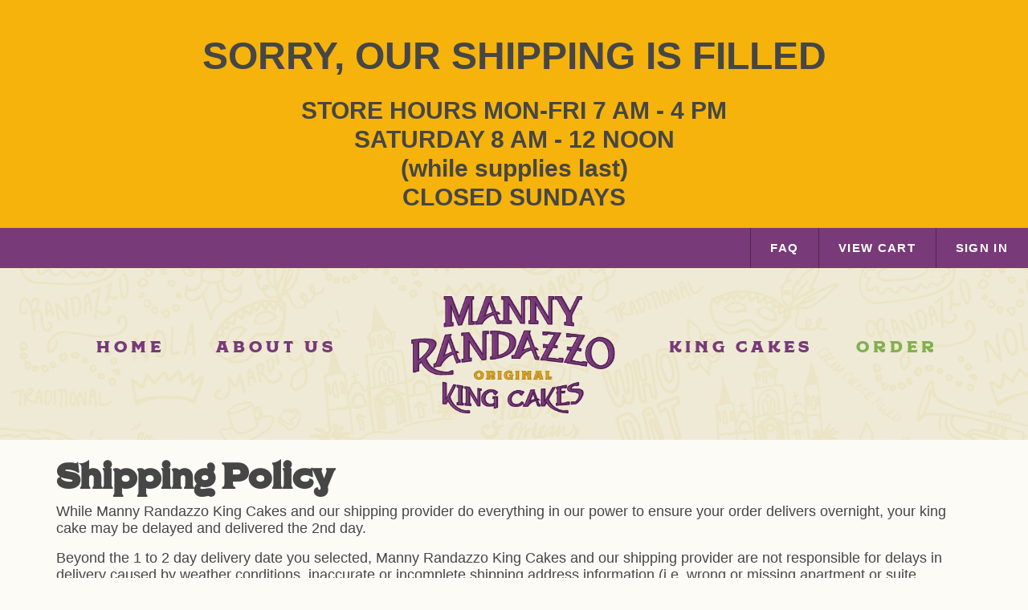

--- FILE ---
content_type: text/html; charset=UTF-8
request_url: https://randazzokingcake.com/shipping-policy
body_size: 5668
content:
<!DOCTYPE html>
<html>
	<head>
		<meta charset="utf-8">
		<meta name="viewport" content="width=device-width, initial-scale=1, shrink-to-fit=no">
		<meta http-equiv="Content-Type" content="text/html;charset=utf-8">
		<meta http-equiv="X-UA-Compatible" content="IE=edge">
		<meta name="csrf-token" content="0roGnTcvvE2CwM6qgTlS7tmIIVQl3GaRfrXLSjri">
		<title>Shipping Policy | Randazzo King Cake</title>
		<link rel="shortcut icon" href="/home/forge/randazzokingcake.com/public/assets/favicon.ico" type="image/x-icon">
		<link rel="icon" href="/home/forge/randazzokingcake.com/public/assets/favicon.ico" type="image/x-icon">
		<meta name='description' property='description' content='Learn about Randazzo’s King Cake shipping policy, including delivery options, processing times, and important details for ensuring your cake arrives fresh.' />
		<meta name='keywords' property='keywords' content='Randazzo King Cake shipping, King Cake delivery, shipping policy, order processing, King Cake online, fresh King Cake, King Cake delivery options' />
		<meta name='og:url' property='og:url' content='https://randazzokingcake.com/shipping-policy' />
		<meta name='og:type' property='og:type' content='Internal page' />
		<meta name='og:title' property='og:title' content='Shipping Policy' />
		<meta name='og:description' property='og:description' content='Learn about Randazzo’s King Cake shipping policy, including delivery options, processing times, and important details for ensuring your cake arrives fresh.' />
		<!--[[render:state]]-->
<script>var forge = {"page":{"id":171,"title":"Shipping Policy"},"user":null}</script>
<!--[[endrender:state]]-->
		<script src="https://cdn.jsdelivr.net/gh/alpinejs/alpine@v2.3.5/dist/alpine.min.js" defer></script>
		
		<!--[[page-css]]-->
		
		<!--[[end-page-css]]-->
		<script async src="https://www.googletagmanager.com/gtag/js?id=UA-126915311-1"></script>
		<script>
  window.dataLayer = window.dataLayer || [];
  function gtag(){dataLayer.push(arguments);}
  gtag('js', new Date());

  gtag('config', 'UA-126915311-1');
		</script>
		<script src="https://maps.googleapis.com/maps/api/js?key=AIzaSyDJ2BvfOQdGgRdP8oNCZe_wIzRL4OFgNM4" async defer></script>
		<!-- Google Tag Manager -->
		<script>(function(w,d,s,l,i){w[l]=w[l]||[];w[l].push({'gtm.start':
new Date().getTime(),event:'gtm.js'});var f=d.getElementsByTagName(s)[0],
j=d.createElement(s),dl=l!='dataLayer'?'&l='+l:'';j.async=true;j.src=
'https://www.googletagmanager.com/gtm.js?id='+i+dl;f.parentNode.insertBefore(j,f);
})(window,document,'script','dataLayer','GTM-NPBSLGN');
		</script>
		<!-- End Google Tag Manager -->
		<link rel="preload" as="script" href="https://kit.fontawesome.com/1ea0b4cc7a.js" type="text/javascript" crossorigin>
		<link rel="apple-touch-icon" sizes="57x57" href="/favicon/apple-icon-57x57.png">
		<link rel="apple-touch-icon" sizes="60x60" href="/favicon/apple-icon-60x60.png">
		<link rel="apple-touch-icon" sizes="72x72" href="/favicon/apple-icon-72x72.png">
		<link rel="apple-touch-icon" sizes="76x76" href="/favicon/apple-icon-76x76.png">
		<link rel="apple-touch-icon" sizes="114x114" href="/favicon/apple-icon-114x114.png">
		<link rel="apple-touch-icon" sizes="120x120" href="/favicon/apple-icon-120x120.png">
		<link rel="apple-touch-icon" sizes="144x144" href="/favicon/apple-icon-144x144.png">
		<link rel="apple-touch-icon" sizes="152x152" href="/favicon/apple-icon-152x152.png">
		<link rel="apple-touch-icon" sizes="180x180" href="/favicon/apple-icon-180x180.png">
		<link rel="icon" type="image/png" sizes="192x192" href="/favicon/android-icon-192x192.png">
		<link rel="icon" type="image/png" sizes="32x32" href="/favicon/favicon-32x32.png">
		<link rel="icon" type="image/png" sizes="96x96" href="/favicon/favicon-96x96.png">
		<link rel="icon" type="image/png" sizes="16x16" href="/favicon/favicon-16x16.png">
		<link rel="manifest" href="/favicon/manifest.json">
		<meta name="msapplication-TileColor" content="#ffffff">
		<meta name="msapplication-TileImage" content="/favicon/ms-icon-144x144.png">
		<meta name="theme-color" content="#ffffff">
		<script src="https://www.google.com/recaptcha/api.js?render=explicit" async defer></script>
		<script src="https://unpkg.com/@flareapp/flare-client@1.x.x/dist/index.js"></script>
		<script>
            flare.light("IS4zQTj4xHdVYXuydekRVEguDA90xulb");
        
		</script>
	<link rel='stylesheet' href='/_/css/c/270f7ff43bdd65cb5dbeb68b178e92b1f7a452f9.css'>
<link rel='stylesheet' href='/_/css/c/c1b82cd2607313f1eb7f6f0b7bfc9ae751f3243a.css'>
</head>
	<body>
		<!-- Google Tag Manager (noscript) -->
		<noscript>
			<iframe src="https://www.googletagmanager.com/ns.html?id=GTM-NPBSLGN" height="0" width="0" style="display:none;visibility:hidden"></iframe>
		</noscript>
		<!-- End Google Tag Manager (noscript) -->
		<div id="wrapper">
			<div class="row no-gutters f_cbbcU f_cbbYB fc_b4a79" id="site-header">
				<!--[[render:6312:2609]]-->
					<div class="header-top f_cbcWL fc_a0dc0" style="width:100%; padding:20px; background: #f5b30b; text-align:center;">
        <div class="container">
            <p style="text-align: center;"><br></p><p style="text-align: center;"><span style="font-size: 48px;"><strong>SORRY, OUR SHIPPING IS FILLED</strong></span></p><p style="text-align: center;"><br></p><p style="text-align: center;"><span style="font-size: 30px;"><strong>STORE HOURS MON-FRI 7 AM - 4 PM</strong></span></p><p style="text-align: center;"><span style="font-size: 30px;"><strong>SATURDAY 8 AM - 12 NOON</strong></span></p><p style="text-align: center;"><span style="font-size: 30px;"><strong>(while supplies last)</strong></span></p><p style="text-align: center;"><span style="font-size: 30px;"><strong>CLOSED SUNDAYS</strong></span></p>
        </div>
    </div>
				
<!--[[endrender:6312:2609]]-->
																		
																		
				<div class="col col-12 f_cbbLU fc_96c93">
					<!--[[render:58:2609]]-->
					<div class="modal fade f_cbbcc fc_0e1eb" id="modal_signin" tabindex="-1" role="dialog" aria-hidden="true">
  <div class="modal-dialog" role="document">
    <div class="modal-content">
      <strong class="h2">{{ message }}</strong>
      <div class="white-box">
        <div class="signup-option" v-if="showing == 'options'">
          <ul class="sign-up-option"><li><a href="/login/facebook"><i class="fab fa-facebook" aria-hidden="true"></i><span>Login with Facebook</span></a></li>
            <li><a href="/login/google"><i class="fab fa-google" aria-hidden="true"></i><span>Login with Google</span></a></li>
            <li><a href="#" v-on:click.stop.prevent="showing = 'email'"><i class="far fa-envelope" aria-hidden="true"></i><span>Login with Email</span></a></li>
          </ul></div>
        <div class="login-wrap" v-if="showing == 'email'">
          <strong class="h3">LOGIN</strong>
          <div class="text" v-if="forgotPassword &amp;&amp; !forgotSent">
            Enter your email address and click the button to receive a password reset email.
          </div>
          <div class="text" v-if="forgotPassword &amp;&amp; forgotSent">
            <p class="alert alert-info">A password reset email was sent to your email address.</p>
          </div>
          <div class="text" v-if="!forgotPassword">
            <p>Don't have an account? <a href="#" v-on:click.prevent="showing = 'register'">Register here</a></p>
          </div>
          <div class="text error" v-if="signIn.error">
            <p v-if="signIn.error == 'no-account'">No account was found.</p>
            <p v-else-if="signIn.error == 'wrong-password'">Incorrect password.</p>
            <p v-else>Sorry, something went wrong.</p>
          </div>
          <form class="login-form" action="#">
            <div class="input-wrap">
              <input type="email" class="form-control" placeholder="Your Email Address" v-model="signIn.email"></div>
            <div class="input-wrap">
              <input v-if="!forgotPassword" type="password" class="form-control" placeholder="Your Password" v-model="signIn.password"><p class="text-align my-2">
                <a href="#" v-if="forgotPassword" v-on:click.stop="forgotPassword = false">Remember your password?</a>
                <a href="#" v-else v-on:click.stop="forgotPassword = true">Forgot your password?</a>
              </p>
            </div>
            <button type="submit" class="btn btn-success" v-on:click.prevent="doSignIn">
              <i class="far fa-spinner-third fa-spin" v-if="inProcess"></i>
              CONTINUE
            </button>
            <p>Prefer to use Social Login? <a href="#" v-on:click.prevent="showing = 'options'" class="go-back">Go back</a></p>
          </form>
        </div>
        <div class="login-wrap" v-if="showing == 'register'">
          <strong class="h3" v-if="asGuest">CONTINUE AS GUEST</strong>
          <strong class="h3" v-else>CREATE ACCOUNT</strong>
          <div class="text">
            <p>Already have an account? <a href="#" v-on:click.prevent="showing = 'email'">Login here</a></p>
          </div>
          <div class="text error" v-if="register.error">
            {{ register.error }}
          </div>
          <form class="register-form" action="#">
            <div class="input-wrap">
              <input type="text" class="form-control" placeholder="Your First Name" v-model="register.first_name"></div>
            <div class="input-wrap">
              <input type="text" class="form-control" placeholder="Your Last Name" v-model="register.last_name"></div>
            <div class="input-wrap">
              <input type="email" class="form-control" placeholder="Your Email Address" v-model="register.email"></div>
            <div class="input-wrap">
              <input type="text" class="form-control" placeholder="Your Phone Number" v-model="register.phone"></div>
            <div class="input-wrap" v-if="!asGuest">
              <input type="password" class="form-control" placeholder="Your Password" v-model="register.password"></div>
            <div class="input-wrap" v-if="!asGuest">
              <input type="password" :class="{'form-control': true, 'is-invalid': register.password &amp;&amp; register.password != register.confirm}" placeholder="Type Your Password Again" v-model="register.confirm"><div class="invalid-feedback">Your passwords do not match.</div>
            </div>
            <button type="submit" class="btn btn-success" :disabled="!canRegister" v-on:click.prevent="doRegister">
              <i class="far fa-spinner-third fa-spin" v-if="inProcess"></i>
              <span v-if="asGuest">CONTINUE</span><span v-else>REGISTER</span>
            </button>
            <p>Prefer to use Social Login? <a href="#" v-on:click.prevent="showing = 'options'" class="go-back">Go back</a></p>
          </form>
        </div>
        <div class="login-wrap" v-if="showing == 'reset'">
          <strong class="h3">RESET YOUR PASSWORD</strong>
          <div class="text">
            <p>Remember your password? <a href="#" v-on:click.prevent="showing = 'email'">Login here</a></p>
          </div>
          <form class="register-form" action="#">
            <div class="input-wrap">
              <input type="password" class="form-control" placeholder="New Password" v-model="register.password"></div>
            <div class="input-wrap">
              <input type="password" :class="{'form-control': true, 'is-invalid': register.password &amp;&amp; register.password != register.confirm}" placeholder="Type Password Again" v-model="register.confirm"><div class="invalid-feedback">Your passwords do not match.</div>
            </div>
            <button type="submit" class="btn btn-success" :disabled="!canReset" v-on:click.prevent="resetPassword">
              <i class="far fa-spinner-third fa-spin" v-if="inProcess"></i>
              RESET PASSWORD 
            </button>
            <p>Prefer to use Social Login? <a href="#" v-on:click.prevent="showing = 'options'" class="go-back">Go back</a></p>
          </form>
        </div>
      </div>
    </div>
  </div>
</div>
				
<!--[[endrender:58:2609]]-->
																		
																		
					<!--[[render:59:2609]]-->
					<header id="header" class="f_cbbcd fc_fef68"><div class="announcement-bar">
    <div class="text">
          </div>
    <ul class="list" v-cloak><li><a href="/cake-order-faq">FAQ</a></li>
      <li><a href="/cart">VIEW CART </a></li>
      <li v-if="customer"><a href="/my-account">MY ACCOUNT</a></li>
      <li v-if="customer"><a v-on:click.prevent="signOut" href="#">SIGN OUT</a></li>
      <li v-else><a href="#" data-toggle="modal" data-target="#modal_signin">SIGN IN</a></li>
    </ul></div>
  <div class="header-wrap">
    <div class="container">
      <div class="logo">
        <a href="/"><h2 class="logo text-hide">Manny Randazzo since 1965 King Cakes</h2></a>
      </div>
      <a href="#" class="nav-opener"><span>Menu</span></a>
      <nav id="nav"><ul><li><a href="/">HOME</a></li>
          <li><a href="/about-us">ABOUT US</a></li>
        </ul><ul><li><a href="/cakes">KING CAKES</a></li>
          <li class="active"><a href="/cakes">ORDER</a></li>
        </ul><ul class="list d-md-none" v-cloak><li v-if="customer"><a href="/my-account">MY ACCOUNT</a></li>
          <li v-if="customer"><a href="/cart">VIEW CART</a></li>
          <li v-if="customer"><a v-on:click.prevent="signOut" href="#">SIGN OUT</a></li>
          <li v-if="!customer"><a href="/cart">VIEW CART</a></li>
          <li v-if="!customer"><a href="#" data-toggle="modal" data-target="#modal_signin">SIGN IN</a></li>
        </ul></nav></div>
  </div>
</header><!--[[endrender:59:2609]]-->																																				
				</div>
			</div>
			<div class="container f_cbbYD fc_3bba6">
				<div class="row  f_cbbYE fc_b4a79">
					<div class="col col-12 f_cbbYF fc_96c93 py-4">
						<div class="fr-view  f_cbbYG fc_33459">
							<h1>Shipping Policy</h1>
							<p>While Manny Randazzo King Cakes and our shipping provider do everything in our power to ensure your order delivers overnight, your king cake may be delayed and delivered the 2nd day. </p>
							<p>Beyond the 1 to 2 day delivery date you selected, Manny Randazzo King Cakes and our shipping provider are not responsible for delays in delivery caused by weather conditions, inaccurate or incomplete shipping address information (i.e. wrong or missing apartment or suite number, wrong zip code, etc.), high package volume, mechanical errors, or transit route delays. </p>
							<p><strong>We do not deliver to PO or APO boxes or military bases.</strong></p>
						</div>
					</div>
				</div>
			</div>
			<!--[[render:3168:2609]]-->
					<footer class="footer f_cbbcg f_cbbYC fc_67e92"><div class="container">
    <div class="row text-center">
      <div class="col-md-4 col-lg-3">
        <div class="footer-logo">
          <a href="/"><img src="/images/logo02.svg" alt="Manny Randazzo Since 1965 king cakes"></a>
        </div>
      </div>
      <div class="col-md-4 col-lg-3 offset-lg-1">
        <strong class="h3">LOCATION</strong>
        <div class="txt">
          <div class="text">
                        <address>
              3515 N. Hullen Street<br>
                            Metairie, LA 70002
            </address>
                      </div>
        </div>
      </div>
      <div class="col-md-4 col-lg-3 offset-lg-1">
        <strong class="h3">CONTACT</strong>
        <div class="txt">
          <div class="text">
            <p>
                              Phone: <a href="tel:5044561476">(504) 456-1476</a><br></p>
          </div>
        </div>
      </div>
    </div>
  </div>
  <div class="footer-bottom">
    <div class="container">
      <div class="row">
        <div class="col-sm-10 col-lg-6">
          <ul class="footer-nav"><li><a href="/">Home</a></li>
            <li><a href="/about-us">About Us</a></li>
            <li><a href="/cakes">King Cakes</a></li>
            <li><a href="/cakes">Order</a></li>
          </ul><div class="row">
            <div class="col-sm-6">
              <ul class="footer-list"><li><a href="/new-orleans-king-cakes" title="New Orleans King Cakes">New Orleans King Cakes</a>
<div class="forge-menu--nav-children">
</div></li>
                                  <li><a href="/kc-the-king-cake-baby" title="KC the King Cake Baby">KC the King Cake Baby</a>
<div class="forge-menu--nav-children">
</div></li>
                                  <li><a href="/in-store-cakes" title="King Cakes in Store">King Cake Price List (In Store)</a>
<div class="forge-menu--nav-children">
</div></li>
                                  <li><a href="/cake-order-faq" title="Order Kingcakes FAQ">Order King Cakes FAQs</a>
<div class="forge-menu--nav-children">
</div></li>
                                  <li><a href="/tradition" title="King Cake Tradition">King Cake Tradition</a>
<div class="forge-menu--nav-children">
</div></li>
                                  <li><a href="/history" title="King Cake History">History of King Cakes</a>
<div class="forge-menu--nav-children">
</div></li>
                                  <li><a href="/best-king-cake" title="Best King Cake">Best King Cakes</a>
<div class="forge-menu--nav-children">
</div></li>
                                  <li><a href="/bulk-order-king-cakes" title="Bulk Order King Cakes">Bulk Order King Cakes</a>
<div class="forge-menu--nav-children">
</div></li>
                              </ul></div>
            <div class="col-sm-6 col-lg-5 offset-lg-1">
              <ul class="footer-list"><li><a href="/contact-us" title="Contact Us">Contact Us</a>
<div class="forge-menu--nav-children">
</div></li>
                                  <li><a href="/about-us" title="About Us">About Us</a>
<div class="forge-menu--nav-children">
</div></li>
                                  <li><a href="/new-orleans-king-cakes" title="New Orleans King Cakes">Our History</a>
<div class="forge-menu--nav-children">
</div></li>
                                  <li><a href="/blog" title="Blog">Blog</a>
<div class="forge-menu--nav-children">
</div></li>
                                  <li><a href="/shipping-policy" title="Shipping Policy">Shipping Policy</a>
<div class="forge-menu--nav-children">
</div></li>
                                  <li><a href="/privacy-policy" title="Privacy Policy">Privacy Policy</a>
<div class="forge-menu--nav-children">
</div></li>
                                  <li><a href="/store-hours" title="Store Hours">Store Hours</a>
<div class="forge-menu--nav-children">
</div></li>
                              </ul></div>
          </div>
        </div>
        <div class="col-sm-2">
          <ul class="social-networks"><li><a href="https://www.facebook.com/mannyrandazzo/" target="_blank"><i class="fab fa-facebook-square" aria-hidden="true"></i></a></li>
                                      <li><a href="https://twitter.com/Manny_Randazzo" target="_blank"><i class="fab fa-square-x-twitter" aria-hidden="true"></i></a></li>
                      </ul></div>
        <div class="col-sm-8 col-lg-4" id="newsletter">
          <form class="signup-form" action="https://randazzokingcake.us2.list-manage.com/subscribe/post?u=4804a24530b8c1cfb1d05401f&amp;id=ee793750ee" method="post" id="mc-embedded-subscribe-form" name="mc-embedded-subscribe-form" target="_blank" novalidate>
            <strong class="h3">EMAIL SIGN-UP</strong>
            <p>Sign up to stay updated on seasonal king cakes!</p>
            <div class="input-wrap">
              <div class="row no-gutters">
                <div class="col-sm-12 col-md-6 pr-md-3">
                  <input name="FNAME" type="text" class="form-control" placeholder="First Name"></div>
                <div class="col-sm-12 col-md-6 pt-sm-3 pt-md-0">
                  <input name="LNAME" type="text" class="form-control" placeholder="Last Name"></div>
              </div>
            </div>
            <div class="input-wrap">
              <input name="EMAIL" type="email" class="form-control" placeholder="Email"></div>
            <div class="input-row">
              <div class="column">
                <input type="text" class="form-control" placeholder="City" name="CITY"></div>
              <div class="column">
                <input type="text" class="form-control" placeholder="State" name="STATE"></div>
            </div>
            <!-- real people should not fill this in and expect good things - do not remove this or risk form bot signups-->
            <div style="position: absolute; left: -5000px;" aria-hidden="true"><input type="text" name="b_4804a24530b8c1cfb1d05401f_ee793750ee" tabindex="-1" value=""></div>
            <button type="submit" name="subscribe" class="btn btn-warning">Subscribe</button>
          </form>
        </div>
      </div>
      <div class="copyright">
        <p>All prices are in USD. Copyright 2026 <a href="/">Manny Randazzo King Cakes</a> <em class="sep">|</em> <a href="/shipping-policy">Shipping Policy</a> <em class="sep">|</em> Developed by <a href="https://legnd.com/new-orleans" target="_blank">Legnd New Orleans</a></p>
      </div>
    </div>
  </div>
</footer><!--[[endrender:3168:2609]]-->																																				
		</div>
		<script defer src="https://kit.fontawesome.com/1ea0b4cc7a.js" crossorigin="anonymous"></script>
		
		<!--[[page-data]]--><script src="/_/bd/bd697136005f52d3-42556706.js"></script><!--[[end-page-data]]-->
		<!--[[page-js]]-->
		
		<!--[[end-page-js]]-->
		<script>
    (function(h,o,t,j,a,r){
        h.hj=h.hj||function(){(h.hj.q=h.hj.q||[]).push(arguments)};
        h._hjSettings={hjid:819872, hjsv:6};
        a=o.getElementsByTagName('head')[0];
        r=o.createElement('script');r.async=1;
        r.src=t+h._hjSettings.hjid+j+h._hjSettings.hjsv;
        a.appendChild(r);
    })(window,document,'https://static.hotjar.com/c/hotjar-','.js?sv=');
		</script>
	<script type='text/javascript' src='/_/js/c/83a13ce96eb02c0be9f04be468c7235afcb6320d.js'></script>
<script type='text/javascript' src='/_/js/c/131d9cef293e83ab3a0550755d2970714b5ed556.js'></script>
</body>
</html>


--- FILE ---
content_type: application/javascript; charset=utf-8
request_url: https://randazzokingcake.com/_/js/c/131d9cef293e83ab3a0550755d2970714b5ed556.js
body_size: 7077
content:

/* cached asset-dumpd359b043b2f235d7fea6f385a6503ef23ca79db6: */
var forge = forge || {};
forge.blockCallback = function(block, action, callbackFunc) {
    var obj = {
        id: block.id,
        action: action,
        uri: block.callbackUri + "/" + action,
        requestPath:  window.location.pathname
    };
    return callbackFunc.apply(obj);
};
forge.requestData = function(data) {
    data = data || {};
    data.userId      = forge.user ? forge.user.id : null;
    data.pageId      = forge.page ? forge.page.id : null;
    data.requestPath = window.location.pathname;
    return data;
};
/* cached asset-dump079a3dba991841702214a2f51ec0fefe98de4828: */
/*
 * Simple Mobile Navigation
 */
;(function($) {
	function MobileNav(options) {
		this.options = $.extend({
			container: null,
			hideOnClickOutside: false,
			menuActiveClass: 'nav-active',
			menuOpener: '.nav-opener',
			menuDrop: '.nav-drop',
			toggleEvent: 'click',
			outsideClickEvent: 'click touchstart pointerdown MSPointerDown'
		}, options);
		this.initStructure();
		this.attachEvents();
	}
	MobileNav.prototype = {
		initStructure: function() {
			this.page = $('html');
			this.container = $(this.options.container);
			this.opener = this.container.find(this.options.menuOpener);
			this.drop = this.container.find(this.options.menuDrop);
		},
		attachEvents: function() {
			var self = this;

			if(activateResizeHandler) {
				activateResizeHandler();
				activateResizeHandler = null;
			}

			this.outsideClickHandler = function(e) {
				if(self.isOpened()) {
					var target = $(e.target);
					if(!target.closest(self.opener).length && !target.closest(self.drop).length) {
						self.hide();
					}
				}
			};

			this.openerClickHandler = function(e) {
				e.preventDefault();
				self.toggle();
			};

			this.opener.on(this.options.toggleEvent, this.openerClickHandler);
		},
		isOpened: function() {
			return this.container.hasClass(this.options.menuActiveClass);
		},
		show: function() {
			this.container.addClass(this.options.menuActiveClass);
			if(this.options.hideOnClickOutside) {
				this.page.on(this.options.outsideClickEvent, this.outsideClickHandler);
			}
		},
		hide: function() {
			this.container.removeClass(this.options.menuActiveClass);
			if(this.options.hideOnClickOutside) {
				this.page.off(this.options.outsideClickEvent, this.outsideClickHandler);
			}
		},
		toggle: function() {
			if(this.isOpened()) {
				this.hide();
			} else {
				this.show();
			}
		},
		destroy: function() {
			this.container.removeClass(this.options.menuActiveClass);
			this.opener.off(this.options.toggleEvent, this.clickHandler);
			this.page.off(this.options.outsideClickEvent, this.outsideClickHandler);
		}
	};

	var activateResizeHandler = function() {
		var win = $(window),
			doc = $('html'),
			resizeClass = 'resize-active',
			flag, timer;
		var removeClassHandler = function() {
			flag = false;
			doc.removeClass(resizeClass);
		};
		var resizeHandler = function() {
			if(!flag) {
				flag = true;
				doc.addClass(resizeClass);
			}
			clearTimeout(timer);
			timer = setTimeout(removeClassHandler, 500);
		};
		win.on('resize orientationchange', resizeHandler);
	};

	$.fn.mobileNav = function(opt) {
		var args = Array.prototype.slice.call(arguments);
		var method = args[0];

		return this.each(function() {
			var $container = jQuery(this);
			var instance = $container.data('MobileNav');

			if (typeof opt === 'object' || typeof opt === 'undefined') {
				$container.data('MobileNav', new MobileNav($.extend({
					container: this
				}, opt)));
			} else if (typeof method === 'string' && instance) {
				if (typeof instance[method] === 'function') {
					args.shift();
					instance[method].apply(instance, args);
				}
			}
		});
	};
}(jQuery));
/* cached asset-dump0088f206811c493230f3ff6ff7535690c3cc7cd4: */
"use strict";

var _typeof = typeof Symbol === "function" && typeof Symbol.iterator === "symbol" ? function (obj) { return typeof obj; } : function (obj) { return obj && typeof Symbol === "function" && obj.constructor === Symbol && obj !== Symbol.prototype ? "symbol" : typeof obj; };

(function () {
	var __data_block_id = 58;
	var __block_id = "cbbcc";
	var ready = function ready(counter) {

		var block = {
			id: "58",
			callbackUri: "/_/b/58"
		};
		var call = function call(action, callbackFunc) {
			return forge.blockCallback(block, action, callbackFunc);
		};

		var callback = function callback(action, data) {
			return call(action, function () {
				data = withData(data || {});

				// check if any of the formData is a File or Blob
				var isFile = false;
				for (var key in data) {
					if (data[key] && _typeof(data[key]) === 'object' && (data[key].constructor == File || data[key].constructor === Blob)) {
						isFile = true;
						break;
					}
				}

				if (isFile) {
					var formData = new FormData();
					for (var key in data) {
						if (data[key] && (Array.isArray(data[key]) || _typeof(data[key]) === 'object') && data[key].constructor !== File && data[key].constructor !== Blob) {
							for (var idx in data[key]) {
								formData.append(key + '[' + idx + ']', data[key][idx]);
							}
						} else {
							formData.append(key, data[key]);
						}
					}
					return axios.post(this.uri, formData, {
						headers: {
							'Content-Type': 'multipart/form-data',
							'X-Lazy-Load': 'off'
						}
					});
				} else {
					return axios.post(this.uri, data, {
						headers: {
							'X-Lazy-Load': 'off'
						}
					});
				}
			});
		};

		var withData = function withData(data) {
			return forge.requestData(data);
		};

		window.modalSignInVM = new Vue({
			el: '#modal_signin',
			data: function data() {
				return {
					message: "Let's get started",
					showing: 'options',
					asGuest: false,
					forgotPassword: false,
					forgotSent: false,
					inProcess: false,
					signIn: {
						error: false,
						email: '',
						password: ''
					},
					resetToken: null,
					register: {
						error: false,
						first_name: '',
						last_name: '',
						phone: '',
						email: '',
						password: '',
						confirm: ''
					}
				};
			},

			computed: {
				canReset: function canReset() {
					return !this.inProcess && this.resetToken && this.register.password !== '' && this.register.password == this.register.confirm;
				},
				canRegister: function canRegister() {
					return !this.inProcess && this.register.first_name && this.register.last_name && this.register.phone && this.register.email && this.register.email.match(/.+@.+\..+/) && (this.asGuest || this.register.password !== '' && this.register.password == this.register.confirm);
				}
			},
			mounted: function mounted() {
				var _this = this;

				var matches = window.location.search.match(/forgot-password-reset=([^&]+)/);
				if (matches) {
					var token = matches[1];
					callback('verifyForgotToken', { token: token }).then(function (_ref) {
						var data = _ref.data;

						if (data && data.reset) {
							_this.showing = 'reset';
							_this.resetToken = token;
							$('#modal_signin').modal('show');
						} else {
							alert("Sorry, your password reset token has expired.");
							window.location = '/'; //drop the token since it isn't valid
						}
					});
				}
			},

			methods: {
				openProvider: function openProvider(provider) {
					window.open('/login/' + provider);
				},
				resetPassword: function resetPassword() {
					this.inProcess = true;
					callback('resetPassword', {
						token: this.resetToken,
						password: this.register.password
					}).then(function (_ref2) {
						var data = _ref2.data;

						if (!data.success) {
							alert("Sorry, your password reset token has expired.");
						}
						window.location = '/';
					});
				},
				doRegister: function doRegister() {
					var _this2 = this;

					if (this.canRegister) {
						this.register.error = false;
						this.inProcess = true;
						callback('register', {
							first_name: this.register.first_name,
							last_name: this.register.last_name,
							email: this.register.email,
							phone: this.register.phone,
							password: this.register.password
						}).then(function (_ref3) {
							var data = _ref3.data;

							if (data.result) {
								if (window.location.pathname.match(/^\/order\//)) {
									$(window).trigger("forge:auth:changed", [data.customer]); // triggers a reload
									$('#modal_signin').modal('hide');
								} else {
									window.location.reload(); //success, reload
								}
								return;
							} else {
								_this2.inProcess = false;
								_this2.register.error = data.error;
							}
						}).catch(function (result) {
							_this2.register.error = "Sorry, an error occurred while creating your account.";
						});
					}
				},
				doSignIn: function doSignIn() {
					var _this3 = this;

					this.inProcess = true;
					if (this.forgotPassword && this.signIn.email) {
						callback('forgot', {
							email: this.signIn.email
						}).then(function (result) {
							_this3.inProcess = false;
							_this3.forgotSent = true;
						});
					} else if (this.signIn.email && this.signIn.password) {
						callback('signIn', {
							email: this.signIn.email,
							password: this.signIn.password
						}).then(function (result) {
							if (window.location.pathname.match(/^\/order\//)) {
								$('body').trigger("forge:auth:changed", [result]); // triggers a reload
								$('#modal_signin').modal('hide');
							} else {
								window.location.reload(); //success, reload
							}
						}).catch(function (result) {
							var msg = _.get(result, 'response.data.message', 'other');
							_this3.inProcess = false;
							_this3.signIn.error = msg;
						});
					}
				}
			}
		});
	};
	ready(0);
})();

/* cached asset-dump079a3dba991841702214a2f51ec0fefe98de4828: */
/*
 * Simple Mobile Navigation
 */
;(function($) {
	function MobileNav(options) {
		this.options = $.extend({
			container: null,
			hideOnClickOutside: false,
			menuActiveClass: 'nav-active',
			menuOpener: '.nav-opener',
			menuDrop: '.nav-drop',
			toggleEvent: 'click',
			outsideClickEvent: 'click touchstart pointerdown MSPointerDown'
		}, options);
		this.initStructure();
		this.attachEvents();
	}
	MobileNav.prototype = {
		initStructure: function() {
			this.page = $('html');
			this.container = $(this.options.container);
			this.opener = this.container.find(this.options.menuOpener);
			this.drop = this.container.find(this.options.menuDrop);
		},
		attachEvents: function() {
			var self = this;

			if(activateResizeHandler) {
				activateResizeHandler();
				activateResizeHandler = null;
			}

			this.outsideClickHandler = function(e) {
				if(self.isOpened()) {
					var target = $(e.target);
					if(!target.closest(self.opener).length && !target.closest(self.drop).length) {
						self.hide();
					}
				}
			};

			this.openerClickHandler = function(e) {
				e.preventDefault();
				self.toggle();
			};

			this.opener.on(this.options.toggleEvent, this.openerClickHandler);
		},
		isOpened: function() {
			return this.container.hasClass(this.options.menuActiveClass);
		},
		show: function() {
			this.container.addClass(this.options.menuActiveClass);
			if(this.options.hideOnClickOutside) {
				this.page.on(this.options.outsideClickEvent, this.outsideClickHandler);
			}
		},
		hide: function() {
			this.container.removeClass(this.options.menuActiveClass);
			if(this.options.hideOnClickOutside) {
				this.page.off(this.options.outsideClickEvent, this.outsideClickHandler);
			}
		},
		toggle: function() {
			if(this.isOpened()) {
				this.hide();
			} else {
				this.show();
			}
		},
		destroy: function() {
			this.container.removeClass(this.options.menuActiveClass);
			this.opener.off(this.options.toggleEvent, this.clickHandler);
			this.page.off(this.options.outsideClickEvent, this.outsideClickHandler);
		}
	};

	var activateResizeHandler = function() {
		var win = $(window),
			doc = $('html'),
			resizeClass = 'resize-active',
			flag, timer;
		var removeClassHandler = function() {
			flag = false;
			doc.removeClass(resizeClass);
		};
		var resizeHandler = function() {
			if(!flag) {
				flag = true;
				doc.addClass(resizeClass);
			}
			clearTimeout(timer);
			timer = setTimeout(removeClassHandler, 500);
		};
		win.on('resize orientationchange', resizeHandler);
	};

	$.fn.mobileNav = function(opt) {
		var args = Array.prototype.slice.call(arguments);
		var method = args[0];

		return this.each(function() {
			var $container = jQuery(this);
			var instance = $container.data('MobileNav');

			if (typeof opt === 'object' || typeof opt === 'undefined') {
				$container.data('MobileNav', new MobileNav($.extend({
					container: this
				}, opt)));
			} else if (typeof method === 'string' && instance) {
				if (typeof instance[method] === 'function') {
					args.shift();
					instance[method].apply(instance, args);
				}
			}
		});
	};
}(jQuery));
/* cached asset-dumpc4a932a7a08be9a2aa441efbd7cd6238c85b96ff: */
// navigation accesibility module
function TouchNav(opt) {
	this.options = {
		hoverClass: 'hover',
		menuItems: 'li',
		menuOpener: 'a',
		menuDrop: 'ul',
		navBlock: null
	};
	for (var p in opt) {
		if (opt.hasOwnProperty(p)) {
			this.options[p] = opt[p];
		}
	}
	this.init();
}
TouchNav.isActiveOn = function(elem) {
	return elem && elem.touchNavActive;
};
TouchNav.prototype = {
	init: function() {
		if (typeof this.options.navBlock === 'string') {
			this.menu = document.getElementById(this.options.navBlock);
		} else if (typeof this.options.navBlock === 'object') {
			this.menu = this.options.navBlock;
		}
		if (this.menu) {
			this.addEvents();
		}
	},
	addEvents: function() {
		// attach event handlers
		var self = this;
		var touchEvent = (navigator.pointerEnabled && 'pointerdown') || (navigator.msPointerEnabled && 'MSPointerDown') || (this.isTouchDevice && 'touchstart');
		this.menuItems = lib.queryElementsBySelector(this.options.menuItems, this.menu);

		var initMenuItem = function(item) {
			var currentDrop = lib.queryElementsBySelector(self.options.menuDrop, item)[0],
				currentOpener = lib.queryElementsBySelector(self.options.menuOpener, item)[0];

			// only for touch input devices
			if (currentDrop && currentOpener && (self.isTouchDevice || self.isPointerDevice)) {
				lib.event.add(currentOpener, 'click', lib.bind(self.clickHandler, self));
				lib.event.add(currentOpener, 'mousedown', lib.bind(self.mousedownHandler, self));
				lib.event.add(currentOpener, touchEvent, function(e) {
					if (!self.isTouchPointerEvent(e)) {
						self.preventCurrentClick = false;
						return;
					}
					self.touchFlag = true;
					self.currentItem = item;
					self.currentLink = currentOpener;
					self.pressHandler.apply(self, arguments);
				});
			}
			// for desktop computers and touch devices
			jQuery(item)
				.bind('mouseenter', function() {
					if (!self.touchFlag) {
						self.currentItem = item;
						self.mouseoverHandler();
					}
				});
			jQuery(item)
				.bind('mouseleave', function() {
					if (!self.touchFlag) {
						self.currentItem = item;
						self.mouseoutHandler();
					}
				});
			item.touchNavActive = true;
		};

		// addd handlers for all menu items
		for (var i = 0; i < this.menuItems.length; i++) {
			initMenuItem(self.menuItems[i]);
		}

		// hide dropdowns when clicking outside navigation
		if (this.isTouchDevice || this.isPointerDevice) {
			lib.event.add(document.documentElement, 'mousedown', lib.bind(this.clickOutsideHandler, this));
			lib.event.add(document.documentElement, touchEvent, lib.bind(this.clickOutsideHandler, this));
		}
	},
	mousedownHandler: function(e) {
		if (this.touchFlag) {
			e.preventDefault();
			this.touchFlag = false;
			this.preventCurrentClick = false;
		}
	},
	mouseoverHandler: function() {
		lib.addClass(this.currentItem, this.options.hoverClass);
		jQuery(this.currentItem)
			.trigger('itemhover');
	},
	mouseoutHandler: function() {
		lib.removeClass(this.currentItem, this.options.hoverClass);
		jQuery(this.currentItem)
			.trigger('itemleave');
	},
	hideActiveDropdown: function() {
		for (var i = 0; i < this.menuItems.length; i++) {
			if (lib.hasClass(this.menuItems[i], this.options.hoverClass)) {
				lib.removeClass(this.menuItems[i], this.options.hoverClass);
				jQuery(this.menuItems[i])
					.trigger('itemleave');
			}
		}
		this.activeParent = null;
	},
	pressHandler: function(e) {
		// hide previous drop (if active)
		if (this.currentItem !== this.activeParent) {
			if (this.activeParent && this.currentItem.parentNode === this.activeParent.parentNode) {
				lib.removeClass(this.activeParent, this.options.hoverClass);
			} else if (!this.isParent(this.activeParent, this.currentLink)) {
				this.hideActiveDropdown();
			}
		}
		// handle current drop
		this.activeParent = this.currentItem;
		if (lib.hasClass(this.currentItem, this.options.hoverClass)) {
			this.preventCurrentClick = false;
		} else {
			e.preventDefault();
			this.preventCurrentClick = true;
			lib.addClass(this.currentItem, this.options.hoverClass);
			jQuery(this.currentItem)
				.trigger('itemhover');
		}
	},
	clickHandler: function(e) {
		// prevent first click on link
		if (this.preventCurrentClick) {
			e.preventDefault();
		}
	},
	clickOutsideHandler: function(event) {
		var e = event.changedTouches ? event.changedTouches[0] : event;
		if (this.activeParent && !this.isParent(this.menu, e.target)) {
			this.hideActiveDropdown();
			this.touchFlag = false;
		}
	},
	isParent: function(parent, child) {
		while (child.parentNode) {
			if (child.parentNode == parent) {
				return true;
			}
			child = child.parentNode;
		}
		return false;
	},
	isTouchPointerEvent: function(e) {
		return (e.type.indexOf('touch') > -1) ||
			(navigator.pointerEnabled && e.pointerType === 'touch') ||
			(navigator.msPointerEnabled && e.pointerType == e.MSPOINTER_TYPE_TOUCH);
	},
	isPointerDevice: (function() {
		return !!(navigator.pointerEnabled || navigator.msPointerEnabled);
	}()),
	isTouchDevice: (function() {
		return !!(('ontouchstart' in window) || window.DocumentTouch && document instanceof DocumentTouch);
	}())
};

/*
 * Utility module
 */
lib = {
	hasClass: function(el,cls) {
		return el && el.className ? el.className.match(new RegExp('(\\s|^)'+cls+'(\\s|$)')) : false;
	},
	addClass: function(el,cls) {
		if (el && !this.hasClass(el,cls)) el.className += " "+cls;
	},
	removeClass: function(el,cls) {
		if (el && this.hasClass(el,cls)) {el.className=el.className.replace(new RegExp('(\\s|^)'+cls+'(\\s|$)'),' ');}
	},
	extend: function(obj) {
		for(var i = 1; i < arguments.length; i++) {
			for(var p in arguments[i]) {
				if(arguments[i].hasOwnProperty(p)) {
					obj[p] = arguments[i][p];
				}
			}
		}
		return obj;
	},
	each: function(obj, callback) {
		var property, len;
		if(typeof obj.length === 'number') {
			for(property = 0, len = obj.length; property < len; property++) {
				if(callback.call(obj[property], property, obj[property]) === false) {
					break;
				}
			}
		} else {
			for(property in obj) {
				if(obj.hasOwnProperty(property)) {
					if(callback.call(obj[property], property, obj[property]) === false) {
						break;
					}
				}
			}
		}
	},
	event: (function() {
		var fixEvent = function(e) {
			e = e || window.event;
			if(e.isFixed) return e; else e.isFixed = true;
			if(!e.target) e.target = e.srcElement;
			e.preventDefault = e.preventDefault || function() {this.returnValue = false;};
			e.stopPropagation = e.stopPropagation || function() {this.cancelBubble = true;};
			return e;
		};
		return {
			add: function(elem, event, handler) {
				if(!elem.events) {
					elem.events = {};
					elem.handle = function(e) {
						var ret, handlers = elem.events[e.type];
						e = fixEvent(e);
						for(var i = 0, len = handlers.length; i < len; i++) {
							if(handlers[i]) {
								ret = handlers[i].call(elem, e);
								if(ret === false) {
									e.preventDefault();
									e.stopPropagation();
								}
							}
						}
					};
				}
				if(!elem.events[event]) {
					elem.events[event] = [];
					if(elem.addEventListener) elem.addEventListener(event, elem.handle, false);
					else if(elem.attachEvent) elem.attachEvent('on'+event, elem.handle);
				}
				elem.events[event].push(handler);
			},
			remove: function(elem, event, handler) {
				var handlers = elem.events[event];
				for(var i = handlers.length - 1; i >= 0; i--) {
					if(handlers[i] === handler) {
						handlers.splice(i,1);
					}
				}
				if(!handlers.length) {
					delete elem.events[event];
					if(elem.removeEventListener) elem.removeEventListener(event, elem.handle, false);
					else if(elem.detachEvent) elem.detachEvent('on'+event, elem.handle);
				}
			}
		};
	}()),
	queryElementsBySelector: function(selector, scope) {
		scope = scope || document;
		if(!selector) return [];
		if(selector === '>*') return scope.children;
		if(typeof document.querySelectorAll === 'function') {
			return scope.querySelectorAll(selector);
		}
		var selectors = selector.split(',');
		var resultList = [];
		for(var s = 0; s < selectors.length; s++) {
			var currentContext = [scope || document];
			var tokens = selectors[s].replace(/^\s+/,'').replace(/\s+$/,'').split(' ');
			for (var i = 0; i < tokens.length; i++) {
				token = tokens[i].replace(/^\s+/,'').replace(/\s+$/,'');
				if (token.indexOf('#') > -1) {
					var bits = token.split('#'), tagName = bits[0], id = bits[1];
					var element = document.getElementById(id);
					if (element && tagName && element.nodeName.toLowerCase() != tagName) {
						return [];
					}
					currentContext = element ? [element] : [];
					continue;
				}
				if (token.indexOf('.') > -1) {
					var bits = token.split('.'), tagName = bits[0] || '*', className = bits[1], found = [], foundCount = 0;
					for (var h = 0; h < currentContext.length; h++) {
						var elements;
						if (tagName == '*') {
							elements = currentContext[h].getElementsByTagName('*');
						} else {
							elements = currentContext[h].getElementsByTagName(tagName);
						}
						for (var j = 0; j < elements.length; j++) {
							found[foundCount++] = elements[j];
						}
					}
					currentContext = [];
					var currentContextIndex = 0;
					for (var k = 0; k < found.length; k++) {
						if (found[k].className && found[k].className.match(new RegExp('(\\s|^)'+className+'(\\s|$)'))) {
							currentContext[currentContextIndex++] = found[k];
						}
					}
					continue;
				}
				if (token.match(/^(\w*)\[(\w+)([=~\|\^\$\*]?)=?"?([^\]"]*)"?\]$/)) {
					var tagName = RegExp.$1 || '*', attrName = RegExp.$2, attrOperator = RegExp.$3, attrValue = RegExp.$4;
					if(attrName.toLowerCase() == 'for' && this.browser.msie && this.browser.version < 8) {
						attrName = 'htmlFor';
					}
					var found = [], foundCount = 0;
					for (var h = 0; h < currentContext.length; h++) {
						var elements;
						if (tagName == '*') {
							elements = currentContext[h].getElementsByTagName('*');
						} else {
							elements = currentContext[h].getElementsByTagName(tagName);
						}
						for (var j = 0; elements[j]; j++) {
							found[foundCount++] = elements[j];
						}
					}
					currentContext = [];
					var currentContextIndex = 0, checkFunction;
					switch (attrOperator) {
						case '=': checkFunction = function(e) { return (e.getAttribute(attrName) == attrValue) }; break;
						case '~': checkFunction = function(e) { return (e.getAttribute(attrName).match(new RegExp('(\\s|^)'+attrValue+'(\\s|$)'))) }; break;
						case '|': checkFunction = function(e) { return (e.getAttribute(attrName).match(new RegExp('^'+attrValue+'-?'))) }; break;
						case '^': checkFunction = function(e) { return (e.getAttribute(attrName).indexOf(attrValue) == 0) }; break;
						case '$': checkFunction = function(e) { return (e.getAttribute(attrName).lastIndexOf(attrValue) == e.getAttribute(attrName).length - attrValue.length) }; break;
						case '*': checkFunction = function(e) { return (e.getAttribute(attrName).indexOf(attrValue) > -1) }; break;
						default : checkFunction = function(e) { return e.getAttribute(attrName) };
					}
					currentContext = [];
					var currentContextIndex = 0;
					for (var k = 0; k < found.length; k++) {
						if (checkFunction(found[k])) {
							currentContext[currentContextIndex++] = found[k];
						}
					}
					continue;
				}
				tagName = token;
				var found = [], foundCount = 0;
				for (var h = 0; h < currentContext.length; h++) {
					var elements = currentContext[h].getElementsByTagName(tagName);
					for (var j = 0; j < elements.length; j++) {
						found[foundCount++] = elements[j];
					}
				}
				currentContext = found;
			}
			resultList = [].concat(resultList,currentContext);
		}
		return resultList;
	},
	trim: function (str) {
		return str.replace(/^\s+/, '').replace(/\s+$/, '');
	},
	bind: function(f, scope, forceArgs){
		return function() {return f.apply(scope, typeof forceArgs !== 'undefined' ? [forceArgs] : arguments);};
	}
};
/* cached asset-dump2f3bf4efe062b333f893cf21d1e6bd04d66f1807: */
(function() {
    var __data_block_id = 59;
    var __block_id = "cbbcd";
    var ready = function(counter) {
                    
            if (!('__forgePageBlockData' in window) || !(__data_block_id in __forgePageBlockData)) {
                if (counter == 10) {
                    throw Error("Giving up waiting for block data for " + __data_block_id);
                    return;
                }
                return setTimeout(function() { ready(counter+1); }, 250);
            }
        
                    var customer = __forgePageBlockData[__data_block_id].customer;
                var block = {
    id: "59",
    callbackUri: "/_/b/59"
};
var call = function(action, callbackFunc){
    return forge.blockCallback(block, action, callbackFunc);
};

var callback = function(action, data) {
    return call(action, function() {
        data = withData(data || {})

        // check if any of the formData is a File or Blob
        var isFile = false;
        for (var key in data) {
            if (data[key] && typeof data[key] === 'object' && (data[key].constructor == File || data[key].constructor === Blob)) {
                isFile = true;
                break;
            }
        }

        if (isFile) {
            var formData = new FormData()
            for (var key in data) {
                if (data[key] &&
                    (Array.isArray(data[key]) || typeof data[key] === 'object')
                    && data[key].constructor !== File
                    && data[key].constructor !== Blob
                ) {
                    for (var idx in data[key]) {
                        formData.append(key + '[' + idx + ']', data[key][idx])
                    }
                } else {
                    formData.append(key, data[key])
                }
            }
            return axios.post(this.uri, formData, {
                headers: {
                    'Content-Type': 'multipart/form-data',
                    'X-Lazy-Load': 'off'
                }
            });
        } else {
            return axios.post(this.uri, data, {
                headers: {
                    'X-Lazy-Load': 'off'
                }
            });
        }
    });
};

var withData = function(data){
    return forge.requestData(data);
};

jQuery(function() {
	initMobileNav();
	initTouchNav();
	initDropDownClasses();

	// Dynamically reduce the number in the cart if
	// this event is triggered
	jQuery('body').on('cartCleared', function() {
		jQuery('.num-orders-in-cart').remove();
	});
	jQuery('body').on('orderRemoved', function() {
		var num = parseInt(jQuery.trim(jQuery('.num-orders-in-cart-num').text()))
		if (!isNaN(num)) {
			num--;
			if (num === 0) {
				jQuery('.num-orders-in-cart').remove();
			} else {
				jQuery('.num-orders-in-cart-num').text(num);
			}
		}
	});
});

// handle dropdowns on mobile devices
function initTouchNav() {
	jQuery('#nav').each(function() {
		new TouchNav({
			navBlock: this,
			menuItems: 'li.has-drop-down'
		});
	});
}

// mobile menu init
function initMobileNav() {
	jQuery('body').mobileNav({
		menuActiveClass: 'nav-active',
		menuOpener: '.nav-opener',
		hideOnClickOutside: true,
		menuDrop: '#nav'
	});
}

// add classes if item has dropdown
function initDropDownClasses() {
	jQuery('#nav li').each(function() {
		var item = jQuery(this);
		var drop = item.find('ul');
		var link = item.find('a').eq(0);
		if (drop.length) {
			item.addClass('has-drop-down');
			if (link.length) link.addClass('has-drop-down-a');
		}
	});
}

new Vue({
	el: "#header",
	data: {
		customer: customer
	},
	mounted: function() {
		var vm = this;
        $(window).on('forge:auth:changed', function (ev, customer) {
            vm.customer = customer
        })
	},
	methods: {
		signOut: function() {
			callback('signout').then(function() {
				window.location = '/';
			});
		}
	}
});
    };
    ready(0);
})();

--- FILE ---
content_type: image/svg+xml
request_url: https://randazzokingcake.com/images/logo02.svg
body_size: 16039
content:
<svg xmlns="http://www.w3.org/2000/svg" xmlns:xlink="http://www.w3.org/1999/xlink" width="265" height="155" viewBox="0 0 265 155"><defs><path id="a" d="M199.88 2971.59l5.2 15.22a35.35 35.35 0 0 0-11.26 5.2zm14.55 25.1l-1.91.33-3.29-8.97c.97-.27 1.99-.5 3.05-.7l-1.57-1.54s-.82.04-2.2.26l-6.92-19.38 1.32-2.69-7.25.71-11.74 36.55-2.92.77v4.33l8.6-1.83s3.95-10.54 16.35-15.39l4.36 11.64 4.41-.72z"/><path id="b" d="M196.62 2988.49a36.32 36.32 0 0 1 7.06-2.98l-3.3-9.68zm7.95-24.24l-1.06 2.16 6.33 17.75a16.1 16.1 0 0 1 1.21-.11l.61-.03.44.43 1.56 1.54 1.91 1.88-2.63.49c-.49.09-.98.19-1.46.31l2.35 6.41.77-.14 1.5-.25.13 1.51.29 3.38.11 1.29-1.28.21-4.42.72-1.13.18-.4-1.07-3.85-10.28c-10.61 4.75-14.2 13.93-14.23 14.03l-.27.72-.75.16-8.61 1.82-1.69.36v-7.13l1.04-.27 2.19-.58 11.5-35.82.28-.88.92-.09 7.24-.71 2.5-.24zm-10.35 27.39l6.06-20.41 5.2 15.22a35.3 35.3 0 0 0-11.26 5.19zm9.09-28l-7.25.7-11.73 36.55-2.93.78v4.32l8.61-1.82s3.94-10.55 16.35-15.39l4.35 11.64 4.42-.72-.3-3.38-1.91.34-3.29-8.97c.97-.27 1.99-.51 3.05-.7l-1.57-1.54s-.82.04-2.2.26l-6.92-19.39z"/><path id="c" d="M217.3 2996.41l2.63-.47v-30.8l-2.93.24v-2.93l8.9-.78 18.38 28.6v-29.89l7.32-.38v2.93l-3.38.24v33.24l-5.02.51-16.7-24.62v22.74l2.74-.36.02 3.71-11.73 1.54z"/><path id="d" d="M253.4 2963.71l-1.3.09-2.08.15v33.21l-1.26.12-5.02.51-.83.08-.47-.69-14.14-20.84v16.58l1.16-.15 1.58-.21v1.59l.02 3.71v1.23l-1.22.16-11.73 1.55-1.49.19-.09-1.49-.22-3.52-.08-1.25 1.22-.22 1.48-.27v-28.11l-1.42.12-1.51.12v-5.72l1.28-.12 8.9-.78.85-.08.45.72 15.8 24.58v-26.45l1.33-.07 7.32-.37 1.47-.08zm-8.72-3.86v29.89l-18.38-28.6-8.9.79v2.92l2.93-.24v30.8l-2.63.48.23 3.52 11.73-1.54-.02-3.71-2.74.36v-22.74l16.7 24.62 5.02-.51v-33.25l3.38-.24v-2.92z"/><path id="e" d="M263.4 2961.9s15.77.17 15.77 12.26c0 14.17-15.68 16.56-15.68 16.56zm-9.4.08h2.31l.09 30.01-2.31.44v2.97s32.16-1.34 32.16-22.35c0-16-32.25-13.97-32.25-13.97z"/><path id="f" d="M265.28 2989.37a22.75 22.75 0 0 0 5.72-2.42c4.76-2.87 7.17-7.04 7.17-12.39 0-4.36-2.34-7.5-6.94-9.33a23.23 23.23 0 0 0-6.03-1.43zm-7.45-31.37c9.09 0 30.22 1.51 30.22 15.45 0 9.23-5.88 16.27-17 20.37a60.4 60.4 0 0 1-16.5 3.38l-1.46.06v-5.59l1.14-.22 1.17-.22-.08-27.45H253v-5.61l1.31-.08c.06-.01 1.39-.09 3.52-.09zm6.06 33.12l-.09-28.82s15.77.17 15.77 12.26c0 14.17-15.68 16.56-15.68 16.56zm-6.06-31.72c-2.11 0-3.43.08-3.43.08v2.9h2.31l.1 30.01-2.32.44v2.97s32.16-1.34 32.16-22.35c0-12.76-20.51-14.05-28.82-14.05z"/><path id="g" d="M301.97 2967.67l4.94 13.51a35.11 35.11 0 0 0-11.25 3.26zm12.9 24.95l-3.23-9.31c2.24-.06 3.71.14 3.71.14s-1.73-2.29-2.15-2.33c-.8-.07-1.59-.11-2.36-.12l-6.64-19.14 1.28-2.61-7.4-.25-12.74 31.99H282v3.58l9.79.16c3.81-7.57 10.69-10.21 16.03-11.06l4.42 12.1 3.98.31.4-3.3z"/><path id="h" d="M298.53 2982.3a36.92 36.92 0 0 1 6.87-1.84l-3.05-8.33zm-.01-24.27l7.4.25 2.16.07-.94 1.94-1.02 2.09 6.13 17.68c.5.02 1 .05 1.48.1.46.04 1.04.1 3.14 2.88l2.01 2.68-3.32-.45c-.01 0-.59-.08-1.55-.11l2.29 6.58.85.08 1.43.13-.17 1.43-.4 3.3-.16 1.33-1.34-.1-3.98-.32-.9-.07-.3-.84-4.02-10.99c-4.71.96-10.55 3.53-13.87 10.11l-.39.78-.88-.01-9.79-.17-1.38-.02v-6.36h3.79l12.39-31.11.36-.91zm-2.46 26.84l6.31-16.77 4.94 13.51a35.37 35.37 0 0 0-11.25 3.26zm2.42-25.44l-12.74 31.99h-3.34v3.58l9.79.17c3.82-7.58 10.69-10.22 16.03-11.07l4.42 12.1 3.98.31.4-3.3-1.75-.16-3.23-9.3.9-.02c1.73 0 2.81.15 2.81.15s-1.73-2.29-2.15-2.33c-.8-.07-1.59-.11-2.36-.12l-6.63-19.14 1.27-2.61z"/><path id="i" d="M343.11 2994.24l-1.41 1.27-14.58-1.66 7.43-13.67 5.41.53.09-2.64-4.14-.4 8.7-16-22.67-1.67v3.61l4.78.4.87-1.59 9.31.71-7.52 13.9-6.77-.66-.13 3.76 3.64.12.92-.8.98.09-9.02 16.68 28.17 3.15.57-4.62z"/><path id="j" d="M322.26 2959.11l22.67 1.67 2.17.16-1.04 1.91-7.68 14.13 2.03.2 1.3.13-.04 1.31-.09 2.65-.05 1.49-1.48-.15-4.49-.43-6 11.03 11.89 1.35.94-.85.47-.43.63.07 4.63.52 1.4.16-.17 1.4-.57 4.62-.17 1.37-1.37-.15-28.17-3.15-2.07-.23.99-1.83 7.54-13.92-2.87-.1-1.4-.05.04-1.4.13-3.75.05-1.5 1.48.15 5.86.57 6.05-11.19-6.26-.48-.88 1.6-.91-.08-4.77-.39-1.29-.11V2959zm-.1 5.01l4.78.4.87-1.59 9.32.71-7.52 13.9-6.78-.66-.13 3.76 3.64.12.93-.8.98.09-9.03 16.68 28.17 3.15.57-4.62-4.63-.51-1.41 1.27-14.58-1.66 7.43-13.67 5.41.53.09-2.64-4.13-.41 8.69-15.99-22.67-1.67z"/><path id="k" d="M373.62 2999.25l-.95 1.19-14.01-2.47 7.02-13.39 5.46.83.23-2.64-4.39-.66 8.72-16.63-22.69-2.48-.32 3.94 5.25.39.88-1.04 8.67.72-7.4 14.07-6.05-.91-.32 3.74 3.62.32.97-.76.48.07-8.79 16.71 28.32 4.7.55-4.88z"/><path id="l" d="M353.31 2961.16l22.69 2.48 2.04.22-.95 1.82-7.81 14.89 2.44.37 1.3.19-.11 1.31-.23 2.64-.13 1.49-1.48-.23-4.47-.67-5.67 10.81 11.3 1.99.44-.55.51-.63.8.12 5.25.82 1.33.21-.15 1.33-.55 4.89-.17 1.47-1.46-.25-28.32-4.7-1.91-.32.9-1.71 7.41-14.07-2.57-.22-1.4-.12.12-1.4.32-3.74.13-1.49 1.48.22 5.07.76 5.95-11.31-5.84-.49-.41.49-.46.55-.72-.05-5.25-.4-1.41-.11.12-1.4.32-3.94.12-1.43zm-.48 5.32l5.26.4.87-1.04 8.68.72-7.41 14.07-6.05-.91-.32 3.74 3.63.31.96-.75.49.07-8.8 16.71 28.32 4.7.56-4.89-5.26-.82-.95 1.2-14.01-2.47 7.03-13.39 5.45.83.23-2.64-4.39-.66 8.73-16.63-22.69-2.48z"/><path id="m" d="M384.44 2987.08c0-7.44 3.75-14.97 10.52-14.97 5.8 0 12.73 4.85 12.73 18.12 0 9.73-4.3 14.4-10.68 14.4-5.08 0-12.57-6.13-12.57-17.55zm-6.44 1.61c0 13.63 12.02 19.57 19.48 19.57 7.98 0 17.05-6.89 17.05-19.63 0-21.33-18.85-20.63-18.85-20.63-7.75 0-17.68 8.46-17.68 20.69z"/><path id="n" d="M396.41 3002.63c5.98 0 9.28-4.62 9.28-13 0-5.64-1.34-10.18-3.86-13.13a9.71 9.71 0 0 0-7.47-3.59c-5.92 0-9.12 6.99-9.12 13.57 0 6.09 2.2 9.97 4.05 12.15 2.09 2.47 4.81 4 7.12 4zm-1.12-36.63c1.36 0 6.17.22 10.81 3.01 7.63 4.6 9.23 12.89 9.23 19.02 0 13.16-9.38 21.03-18.45 21.03-8.42 0-20.88-6.67-20.88-20.97 0-5.95 2.24-11.59 6.32-15.89 3.67-3.88 8.43-6.19 12.74-6.2h.23zm1.12 38.03c-5.08 0-12.57-6.13-12.57-17.55 0-7.44 3.75-14.97 10.52-14.97 5.8 0 12.73 4.85 12.73 18.12 0 9.73-4.3 14.4-10.68 14.4zm-1.12-36.63h-.21c-7.75 0-17.68 8.46-17.68 20.69 0 13.63 12.02 19.57 19.48 19.57 7.98 0 17.05-6.89 17.05-19.63 0-20.01-16.6-20.63-18.64-20.63z"/><path id="o" d="M160.67 2973.07s14.17-1.99 14.17 5.09c0 8.36-14.17 18.47-14.17 18.47zm44.33 37.26l-3.77.75-.73.85c-8.15.59-24.99-.45-30.32-18.03 6.12-5.77 12.94-13.4 12.94-18.84 0-10.27-31.12-4.38-31.12-4.38v3.98l2.31-.48v37.9l6.36-1.61v-8.43s1.5-1.14 3.71-3c2.3 4.61 10.92 16.21 24.95 16.21 10.58 0 15.83-.72 15.83-.72z"/><path id="p" d="M162.48 2994.17a62.24 62.24 0 0 0 4.71-4.26c4.35-4.39 6.65-8.31 6.65-11.35 0-.89-.26-2.18-2.53-3.07a17.52 17.52 0 0 0-6.05-.88c-1.09 0-2.07.06-2.78.12zm7.08-26.17c4.27 0 7.68.44 10.15 1.32 4.31 1.52 5.21 4.18 5.21 6.14 0 4.7-4.28 11.17-12.73 19.25 2.03 6.07 5.75 10.52 11.07 13.23 5.04 2.57 10.64 3.11 14.44 3.11.84 0 1.68-.03 2.52-.08l.35-.4.32-.37.47-.1 3.77-.74 1.6-.32.07 1.64.16 4.2.05 1.27-1.26.17c-.22.03-5.47.73-16.02.73-12.88 0-21.73-9.37-25.36-15.45l-1.89 1.52v8.85l-1.06.26-6.37 1.61-1.74.44v-37.98l-.63.13-1.68.35v-6.86l1.14-.21c.37-.07 9.11-1.71 17.42-1.71zm-8.48 29.03v-23.56s1.83-.26 4.18-.26c4.17 0 9.98.82 9.98 5.35 0 8.36-14.16 18.47-14.16 18.47zm8.48-27.63c-8.28 0-17.16 1.68-17.16 1.68v3.98l2.31-.48v37.9l6.37-1.61v-8.43s1.49-1.14 3.7-3c2.3 4.61 10.92 16.21 24.95 16.21 10.58 0 15.83-.72 15.83-.72l-.16-4.19-3.77.74-.73.85c-.96.07-2.03.12-3.2.12-8.74 0-22.41-2.64-27.12-18.15 6.12-5.77 12.94-13.4 12.94-18.84 0-4.78-6.75-6.06-13.96-6.06z"/><path id="q" d="M240.74 3014.75a7.67 7.67 0 0 0-4.44-1.54c-1.14 0-1.44.35-1.44.81 0 .56.75.76 2.99 1.12 2.68.43 3.62 1.61 3.62 3.22 0 1.98-1.42 3.66-4.73 3.66-3.22 0-4.74-1.6-4.74-3.09 0-1.32 1.07-1.59 1.07-1.59.25 1.2 1.85 2.22 4.02 2.22 1.13 0 1.58-.27 1.58-.84 0-.8-1-.96-3.25-1.34-2.44-.41-3.39-1.49-3.39-3.08 0-1.87 1.76-3.3 4.21-3.3 1.82 0 2.82.44 3.39.44.53 0 .81-.26.81-.26l.44 3.49z"/><path id="r" d="M233.01 3017.02c.51.23 1.1.41 1.8.52 1.93.32 2.86.49 2.86.88 0 .11 0 .38-1.12.38-1.99 0-3.29-.91-3.54-1.78zm-.72.69c.61 1.2 2.29 2.02 4.26 2.02.51 0 2.05 0 2.05-1.31 0-1.19-1.22-1.4-3.64-1.8-2.66-.44-3-1.64-3-2.63 0-1.63 1.58-2.82 3.75-2.82 1.12 0 1.91.17 2.49.29.58.13.99.17 1.32.1l.25 2a8.7 8.7 0 0 0-4-1.12c-1.27 0-1.91.44-1.91 1.28 0 1.03 1.27 1.24 3.39 1.58 2.85.46 3.22 1.72 3.22 2.76 0 2.02-1.56 3.19-4.26 3.19-2.81 0-4.28-1.32-4.28-2.62 0-.47.18-.76.36-.92zm3.92 4.47c3.83 0 5.19-2.13 5.19-4.12 0-2.04-1.31-3.24-4-3.68-.86-.14-2.46-.4-2.61-.66 0-.09 0-.34.98-.34 1.22 0 3.14.54 4.13 1.42l.25.22.7-.39-.48-3.81-.11-.82-.65.52a.83.83 0 0 1-.51.15c-.16 0-.4-.05-.7-.12-.62-.13-1.47-.32-2.69-.32-2.67 0-4.68 1.62-4.68 3.76 0 1.13.43 2.01 1.29 2.62-.51.18-1.32.77-1.32 2.02 0 1.71 1.63 3.55 5.21 3.55z"/><path id="s" d="M243 3021.53v-.15c.71-.3 1.04-.82 1.04-1.83v-6.56c0-1.01-.33-1.54-1.04-1.84v-.15h5.09v.15c-.71.3-1.04.83-1.04 1.84v6.56c0 1.01.33 1.53 1.04 1.83v.15z"/><path id="t" d="M244.59 3020.53c.26-.38.38-.88.38-1.52v-6.56c0-.63-.12-1.13-.38-1.52h2.84c-.26.39-.38.89-.38 1.52v6.56c0 .64.12 1.14.38 1.52zm4.43.01l-.28-.12c-.47-.2-.76-.5-.76-1.41v-6.56c0-.9.29-1.2.76-1.4l.28-.12v-.93H243v.93l.28.12c.47.2.76.5.76 1.4v6.56c0 .91-.29 1.21-.76 1.41l-.28.12v.93h6.02z"/><path id="u" d="M257.19 3021.53v-.15c.59-.19 1.04-.63 1.04-1.23 0-1.31-1.37-2.93-4.18-5.45v4.85c0 1.01.33 1.53 1.04 1.83v.15H250v-.15c.71-.3 1.04-.82 1.04-1.83v-6.56c0-1.01-.33-1.54-1.04-1.84v-.15l4.05.02 4.18 4.3v-2.33c0-1.01-.33-1.54-1.04-1.84v-.15h5.09v.15c-.71.3-1.04.83-1.04 1.84v6.56c0 1.01.33 1.53 1.04 1.83v.15z"/><path id="v" d="M258.88 3020.54c.18-.27.29-.59.29-.92 0-1.4-1.18-2.97-4.34-5.8l-.78-.69v5.89c0 .63.12 1.13.38 1.52h-2.84c.26-.39.38-.89.38-1.52v-6.57c0-.62-.12-1.12-.38-1.51l2.73.01 4.85 4.99v-3.49c0-.63-.13-1.13-.39-1.51h2.84a2.7 2.7 0 0 0-.38 1.51v6.57c0 .63.13 1.13.38 1.52zm4.33 0l-.28-.12c-.47-.2-.76-.5-.76-1.4v-6.57c0-.9.29-1.2.76-1.4l.28-.12v-.93h-6.02v.93l.29.12c.46.2.75.5.75 1.4v1.19l-3.52-3.62-4.71-.02v.93l.28.12c.47.2.76.5.76 1.4v6.57c0 .9-.29 1.2-.76 1.4l-.28.12v.93h6.02v-.93l-.28-.12c-.47-.2-.76-.5-.76-1.4v-3.79c2.3 2.12 3.25 3.42 3.25 4.39 0 .51-.55.73-.72.79l-.32.11v.95h6.02z"/><path id="w" d="M273.71 3014.78a4.97 4.97 0 0 0-3.54-1.37c-1.96 0-3.16 1.13-3.16 3.01 0 1.71 1.1 3.14 3.14 3.14 1.9 0 2.68-1.16 2.68-2.41.77 0 1.57.52 1.57 1.55 0 1.65-1.4 3.32-4.58 3.32a5.6 5.6 0 0 1-5.82-5.62c0-3.43 2.81-5.4 6.09-5.4 1.33 0 2.26.41 2.79.41.36 0 .62-.09.77-.2l.24 3.54z"/><path id="x" d="M270.56 3011.11c.76 0 1.39.15 1.89.26.52.12.89.18 1.24.12l.14 2.06a5.4 5.4 0 0 0-3.19-.96c-2.24 0-3.63 1.33-3.63 3.47a3.46 3.46 0 0 0 3.61 3.62c2.01 0 2.9-1.17 3.1-2.34.34.12.68.42.68 1.01 0 1.42-1.27 2.84-4.11 2.84-3.05 0-5.36-2.21-5.36-5.14 0-3.39 2.92-4.94 5.63-4.94zm-.27 11.02c3.48 0 5.04-1.9 5.04-3.78 0-1.32-1.02-2.02-2.03-2.02h-.47v.47c0 .58-.21 1.94-2.21 1.94-1.97 0-2.68-1.44-2.68-2.68 0-1.61.99-2.54 2.7-2.54 1.26 0 2.31.41 3.22 1.25l.16.15.83-.14-.33-4.78-.67.47a.88.88 0 0 1-.5.12c-.16 0-.4-.06-.69-.13a8.96 8.96 0 0 0-2.1-.28c-3.86 0-6.56 2.41-6.56 5.87s2.7 6.08 6.29 6.08z"/><path id="y" d="M277 3021.74v-.15c.66-.21 1.04-.85 1.04-1.83v-6.55c0-1.01-.33-1.61-1.04-1.85v-.15h7.18c1.5 0 1.83-.21 1.83-.21l.65 3.12-.13.04c-.31-.24-.79-.54-1.9-.54h-3.58v2.32c.34-.7 1.14-1.18 2.2-1.18 1.39 0 2.34.75 2.34 1.84 0 .9-.76 1.37-1.53 1.37 0-.42-.32-.85-1.09-.85-1.02 0-1.92.89-1.92 2.22h3.73c1.04 0 1.6-.41 2.03-.8l.12.06-.62 3.45s-.46-.31-1.98-.31z"/><path id="z" d="M277.59 3021.05c.25-.39.38-.91.38-1.52v-6.54c0-.64-.12-1.15-.37-1.54h6.05c.68 0 1.15-.04 1.47-.09l.37 1.77c-.34-.12-.79-.2-1.39-.2h-4.05v4.76l.88-1.77c.29-.57.95-.92 1.78-.92 1.13 0 1.88.55 1.88 1.37 0 .53-.36.77-.71.86-.2-.44-.67-.8-1.44-.8-1.34 0-2.39 1.18-2.39 2.68v.47h4.2c.63 0 1.12-.14 1.52-.34l-.35 1.96a7.35 7.35 0 0 0-1.62-.15zm9.33-2.94l-.72-.35-.23.21c-.39.34-.83.68-1.72.68h-3.22c.17-.84.81-1.28 1.41-1.28.19 0 .62.03.62.37v.47h.46c1 0 2.01-.63 2.01-1.84 0-1.35-1.16-2.3-2.82-2.3-.66 0-1.25.17-1.73.47v-.68h3.12c1.05 0 1.42.3 1.6.44l.2.16.77-.26-.73-3.52-.11-.68-.57.36c-.01.01-.36.16-1.61.16H276v.95l.32.11c.33.11.72.38.72 1.41v6.54c0 .53-.13 1.21-.71 1.39l-.33.11v.96h7.8c1.28 0 1.73.22 1.73.22l.59.38z"/><path id="A" d="M293 3021.08v-.15c.71-.31 1.04-.83 1.04-1.84v-6.07c0-.75-.42-1.18-1.04-1.18v-.2c1.37 0 2.87-.84 4.06-1.64v9.09c0 1.01.33 1.53 1.04 1.84v.15z"/><path id="B" d="M293.59 3020.48c.26-.38.38-.88.38-1.52v-6.06c0-.43-.11-.8-.32-1.08.87-.23 1.7-.66 2.41-1.09v8.23c0 .64.13 1.14.38 1.52zm4.45.01l-.29-.12c-.46-.2-.75-.5-.75-1.41V3009l-.73.49c-1.57 1.05-2.81 1.56-3.8 1.56H292v1.13h.47c.47 0 .57.39.57.72v6.06c0 .91-.29 1.21-.76 1.41l-.28.12v.93h6.04z"/><path id="C" d="M304.51 3013.35c1.03 0 1.87.46 1.86 1.31-.02.88-.83 1.41-1.87 1.41-1.08 0-1.85-.53-1.85-1.41 0-.85.77-1.31 1.86-1.31zm-.31 4.66c1.25 0 2.26-.39 2.89-1.08-.14 1.5-1.03 2.68-2.77 2.68-1.52 0-2.29-.63-2.29-1.43-1.04 0-1.7.46-1.7 1.4 0 1.29 1.34 2.45 4.12 2.45 3.47 0 5.18-2.65 5.18-5.48 0-2.98-1.64-5.55-5.16-5.55-2.86 0-4.47 1.75-4.47 3.7 0 2.03 1.69 3.31 4.2 3.31z"/><path id="D" d="M304.98 3013.28c.52 0 .97.14 1.21.38.12.13.18.28.18.46-.02.7-.77.95-1.4.95-.67 0-1.39-.25-1.39-.95 0-.78 1.07-.84 1.4-.84zm-.01 2.73c1.35 0 2.31-.78 2.33-1.88a1.5 1.5 0 0 0-.45-1.12 2.56 2.56 0 0 0-1.87-.66c-1.42 0-2.33.69-2.33 1.77 0 1.13.93 1.89 2.32 1.89zm-2 1.73c.52.13 1.08.21 1.7.21.77 0 1.48-.15 2.08-.42-.31.57-.88 1.08-1.96 1.08-1.05 0-1.75-.34-1.82-.87zm-.86.4c.23.72 1.02 1.4 2.68 1.4 1.82 0 3.06-1.19 3.23-3.1l.12-1.38-.93 1.02c-.55.6-1.45.93-2.54.93-2.27 0-3.74-1.11-3.74-2.84 0-1.56 1.26-3.24 4.01-3.24 3.46 0 4.69 2.63 4.69 5.09 0 2.49-1.46 5.01-4.71 5.01-2.52 0-3.66-1-3.66-1.99 0-.2 0-.77.85-.9zm2.81 3.82c3.88 0 5.64-3.08 5.64-5.94 0-3.66-2.2-6.02-5.62-6.02-3.24 0-4.94 2.1-4.94 4.17 0 1.34.67 2.43 1.79 3.08-.91.22-1.46.86-1.46 1.79 0 1.35 1.2 2.92 4.59 2.92z"/><path id="E" d="M317.13 3016.96c1.08 0 1.85.53 1.85 1.41 0 .85-.77 1.31-1.86 1.31-1.03 0-1.87-.46-1.85-1.31.01-.88.82-1.41 1.86-1.41zm.18-3.54c1.52 0 2.29.63 2.29 1.43 1.04 0 1.7-.46 1.7-1.4 0-1.29-1.34-2.45-4.12-2.45-3.46 0-5.18 2.65-5.18 5.48 0 2.98 1.64 5.55 5.16 5.55 2.86 0 4.47-1.75 4.47-3.7 0-2.03-1.68-3.31-4.2-3.31-1.25 0-2.25.39-2.89 1.08.14-1.5 1.03-2.68 2.77-2.68z"/><path id="F" d="M316.6 3016.89c.67 0 1.38.25 1.38.95 0 .78-1.07.84-1.4.84-.52 0-.97-.14-1.2-.38a.57.57 0 0 1-.18-.45c.01-.71.76-.96 1.4-.96zm-.02 2.73c1.42 0 2.34-.7 2.34-1.78 0-1.12-.94-1.88-2.32-1.88-1.36 0-2.32.77-2.33 1.87-.01.43.14.82.44 1.13.42.42 1.09.66 1.87.66zm.2-6.26c1.05 0 1.74.34 1.81.87a6.41 6.41 0 0 0-1.69-.21 5.1 5.1 0 0 0-2.09.41c.31-.56.89-1.07 1.97-1.07zm-.14-2.43c2.53 0 3.66 1 3.66 1.99 0 .2 0 .77-.85.9-.23-.72-1.02-1.4-2.67-1.4-1.82 0-3.06 1.19-3.24 3.11l-.12 1.38.93-1.03c.55-.6 1.46-.93 2.55-.93 2.27 0 3.73 1.12 3.73 2.85 0 1.55-1.25 3.23-4 3.23-3.46 0-4.7-2.63-4.7-5.09 0-2.49 1.46-5.01 4.71-5.01zm-.01 11.03c3.24 0 4.93-2.09 4.93-4.16 0-1.35-.66-2.43-1.79-3.09.92-.21 1.46-.86 1.46-1.79 0-1.35-1.2-2.92-4.59-2.92-3.87 0-5.64 3.08-5.64 5.94 0 3.66 2.21 6.02 5.63 6.02z"/><path id="G" d="M323.12 3016.66c.18-1.07.35-3.87.35-4.98.13-.29.94-.68 1.92-.68 1.84 0 2.94.38 4.1.38.82 0 1.05-.14 1.26-.32.44.23.68.84.68 1.38 0 1.01-.77 1.68-2.17 1.68-1.61 0-2.95-.59-3.96-.59l-.13 1.61a4.5 4.5 0 0 1 1.71-.29c2.88-.03 4.71 1.31 4.71 3.45 0 2.03-1.49 3.73-4.59 3.73-2.51 0-4-1.02-4-2.56 0-.99.8-1.61 1.47-1.61 0 1.03.94 1.81 2.37 1.81 1.4 0 2.09-.6 2.09-1.45 0-.81-.74-1.44-2.35-1.44-1.11 0-1.88.24-2.69.69z"/><path id="H" d="M326.2 3013.53c.29.04.63.11.99.2l.83.17-.57-.02c-.46 0-.9.04-1.29.12zm-.79 3.47a4.75 4.75 0 0 1 1.64-.25c1.18 0 1.88.36 1.88.97 0 .89-1.14.98-1.63.98-1.11 0-1.89-.55-1.89-1.34zm-.86.93c.29 1.02 1.36 1.7 2.75 1.7 1.89 0 2.56-.98 2.56-1.91 0-.92-.74-1.91-2.81-1.91-.99 0-1.77.17-2.6.58l-.37-.39c.17-1.17.31-3.52.32-4.65a2.6 2.6 0 0 1 1.46-.38c.99 0 1.77.11 2.45.21.56.08 1.1.16 1.64.16.61 0 .97-.07 1.24-.2.14.19.24.5.24.8 0 1.05-1.07 1.21-1.7 1.21-.85 0-1.64-.18-2.33-.34a7.8 7.8 0 0 0-1.63-.25h-.43l-.23 2.79.7-.28a4.1 4.1 0 0 1 1.54-.25c1.51-.03 2.75.37 3.49 1.1.5.5.75 1.13.75 1.88 0 2.01-1.58 3.26-4.12 3.26-2.18 0-3.54-.8-3.54-2.09 0-.52.3-.88.62-1.04zm2.92 4.07c3.73 0 5.06-2.26 5.06-4.2 0-1-.36-1.88-1.04-2.55a4.63 4.63 0 0 0-2.33-1.19l.57.02c1.62 0 2.63-.82 2.63-2.14 0-.65-.29-1.46-.93-1.8l-.28-.14-.24.21c-.11.1-.23.2-.96.2-.48 0-.95-.07-1.5-.15-.72-.11-1.53-.23-2.59-.23-1.07 0-2.1.42-2.35.95l-.04.09v.11c0 1.09-.17 3.86-.34 4.9l-.04.23.85.9c-.54.35-.94.97-.94 1.76 0 1.84 1.75 3.03 4.47 3.03z"/><path id="I" d="M195 2915v3.26h1.91v31.3l-1.91.46v3.86l11.21-1.25v-3.89h-2.14v-21.17l9.23 24.48 3.91-.34 9.94-26.84-.38 26.21 6.67-.36v-3.17l-2.87-.08v-29.21h1.91V2915h-9.07l-9.19 26.58-10.15-26.58z"/><path id="J" d="M233.29 2919.06h-1.91v26.45l1.5.04 1.36.04v5.86l-1.33.07-6.67.36-1.5.08.03-1.5.26-18.05-7.1 19.18-.31.83-.88.08-3.92.35-1.06.09-.37-.99-6.52-17.29v12.08h2.14v6.55l-1.24.13-11.21 1.25-1.56.17v-6.53l1.07-.25.84-.2v-28.8H193V2913h11.44l.34.9 8.78 22.98 7.93-22.94.32-.94h11.48zm-10.48-4.66l-9.19 26.58-10.15-26.58h-9.07v3.26h1.91v31.3l-1.91.46v3.86l11.21-1.25v-3.88h-2.14v-21.17l9.23 24.47 3.91-.34 9.94-26.84-.38 26.21 6.67-.36v-3.17l-2.86-.08v-29.21h1.91v-3.26z"/><path id="K" d="M252.82 2922.72l4.89 13a34.42 34.42 0 0 0-10.98 4.59zm12.41 23.48l-3.2-8.61c2.45-.41 4.08-.39 4.08-.39l-2.23-2.22c-.95.02-1.86.08-2.76.18l-6.55-17.61L256 2915h-7.24l-11.46 32.23-2.3.16v3.31l8.27-.38c3.95-7.31 10.39-10.55 15.43-11.98l4.3 11.44 4.14-.08v-3.34z"/><path id="L" d="M249.67 2936.66a35.81 35.81 0 0 1 6.58-2.52l-2.98-7.9zm7.95-21.57l-1.11 1.98 5.95 16c.61-.05 1.2-.08 1.79-.09l.6-.02.42.43 2.23 2.22 2.44 2.45-3.45-.05h-.05c-.19 0-.95 0-2.09.13l2.29 6.14 1.02.08 1.28.11v6l-1.37.03-4.14.08-.99.02-.35-.93-3.84-10.2c-4.4 1.48-9.9 4.54-13.35 10.92l-.37.69-.8.04-8.27.37-1.46.07v-6.08l1.3-.09 1.39-.09 11.15-31.37.33-.93h10.63zm-10.49 24.62l6.09-17.59 4.89 13a34.75 34.75 0 0 0-10.98 4.59zm9.27-25.31h-7.24l-11.46 32.23-2.3.16v3.31l8.27-.38c3.95-7.31 10.39-10.54 15.43-11.98l4.3 11.44 4.14-.08v-3.34l-1.91-.16-3.2-8.61c2.16-.36 3.68-.38 4.01-.38h.07l-2.23-2.23c-.94.02-1.86.08-2.75.18l-6.56-17.61z"/><path id="M" d="M269 2915v3.26h2.55v28.02H269v3.39h12.18v-3.31h-3.11v-22.61l15.52 25.81 4.62.11v-31.41h3.1V2915h-6.6v27.65L277.99 2915z"/><path id="N" d="M303.11 2919.06h-3.1v31.45l-1.44-.04-4.61-.11-.77-.02-.4-.66-12.92-21.48v16.16h3.11v6.11H268v-6.19h2.55v-25.22H268V2913h11.18l.41.68 14.12 23.34V2913h9.4zm-8-4.66v27.65l-16.72-27.65h-8.99v3.26h2.55v28.02h-2.55v3.39h12.18v-3.31h-3.11v-22.6l15.52 25.8 4.62.11v-31.41h3.1v-3.26z"/><path id="O" d="M303 2915v3.26h2.86v28.1h-2.46v3.37l11.62.27v-3.32l-2.79-.24v-23.08l16 27.14 4.86.24v-32.48h2.7V2915h-6.61v28.09L312.39 2915z"/><path id="P" d="M337.59 2919.06h-2.7v32.55l-1.47-.07-4.85-.24-.76-.03-.38-.66-13.4-22.72v16.66l1.51.13 1.28.11v6.05l-1.44-.03-11.61-.28-1.37-.04v-6.13h2.46v-25.3H302V2913h11.59l.4.68 14.19 23.74V2913h9.41zm-8.01-4.66v28.09l-16.79-28.09h-9.39v3.26h2.87v28.1h-2.47v3.37l11.62.28v-3.33l-2.79-.24v-23.08l16 27.14 4.86.24v-32.48h2.7v-3.26z"/><path id="Q" d="M338 2915v3.26h2.23l12.25 21.09v8.76h-2.54v3.64l11.32.96v-3.41l-2.57-.56v-9.31l10.27-21.17h2.86V2915h-5.33l-9.63 19.58-10.98-19.58z"/><path id="R" d="M373.63 2919.06h-3.39l-9.75 20.1v7.86l1.47.31 1.1.24v6.06l-1.51-.12-11.33-.96-1.28-.11v-6.33h2.54v-6.98l-11.66-20.07H337V2913h10.1l.4.72 9.68 17.25 8.46-17.19.38-.78h7.61zm-6.74-4.66l-9.63 19.58-10.98-19.58h-7.88v3.26h2.23l12.26 21.09v8.76h-2.55v3.64l11.32.96v-3.41l-2.57-.55v-9.32l10.27-21.17h2.86v-3.26z"/><path id="S" d="M198.35 2917c.08 1.34.11 2.67.17 4.01l.1 4c.06 2.67.07 5.34.08 8.01-.01 2.67-.02 5.34-.08 8.01l-.1 4.01c-.06 1.33-.09 2.67-.17 4-.08-1.33-.11-2.67-.17-4l-.1-4.01a427.8 427.8 0 0 1-.08-8.01c.01-2.67.02-5.34.08-8.01l.1-4c.06-1.34.09-2.67.17-4.01"/><path id="T" d="M253.39 2916.17c-1.06.07-2.12.11-3.17.16l.15-.11c-.88 2.65-1.74 5.3-2.66 7.93a567 567 0 0 1-8.71 23.52 432.63 432.63 0 0 1 5.29-15.86c.92-2.64 1.86-5.26 2.82-7.87.96-2.62 1.97-5.22 2.95-7.83l.05-.11.11.01c1.05.05 2.11.08 3.17.16"/><path id="U" d="M204 2925c1.85 4.12 3.51 8.31 5.11 12.52 1.59 4.22 3.13 8.46 4.46 12.77a226.43 226.43 0 0 1-5.11-12.52A229.6 229.6 0 0 1 204 2925"/><path id="V" d="M215 2943.11c1.31-4.61 2.82-9.15 4.38-13.67 1.58-4.52 3.21-9.01 5.05-13.44a249.86 249.86 0 0 1-4.39 13.67 262 262 0 0 1-5.04 13.44"/><path id="W" d="M228.55 2922c.22 4.56.22 9.11.17 13.67-.06 4.55-.18 9.1-.52 13.66-.22-4.56-.22-9.12-.17-13.67.06-4.56.19-9.11.52-13.66"/><path id="X" d="M253.47 2921c.57 1.26 1.1 2.54 1.64 3.81l1.58 3.83c1.03 2.56 2.03 5.13 3.01 7.71l.15.4-.42.07a36.63 36.63 0 0 0-6.97 1.99 31 31 0 0 0-6.46 3.39c.93-.79 1.93-1.53 2.98-2.16a30.72 30.72 0 0 1 10.34-3.9l-.26.46c-.99-2.58-1.96-5.16-2.9-7.76l-1.38-3.91c-.44-1.31-.89-2.61-1.31-3.93"/><path id="Y" d="M260 2937c.48.85.89 1.72 1.28 2.6.39.88.74 1.78 1.09 2.68.34.9.66 1.8.95 2.72.29.92.56 1.85.77 2.8a29.8 29.8 0 0 1-1.28-2.6 51.82 51.82 0 0 1-2.04-5.4c-.3-.92-.57-1.85-.77-2.8"/><path id="Z" d="M273.35 2945.87c-.28-4.81-.34-9.62-.35-14.43.01-4.82.07-9.63.35-14.44.28 4.81.34 9.62.35 14.44-.01 4.81-.07 9.62-.35 14.43"/><path id="aa" d="M279 2921c.74 1.07 1.44 2.17 2.16 3.25l2.1 3.29c1.39 2.19 2.74 4.41 4.1 6.64 1.33 2.23 2.67 4.46 3.95 6.72l1.93 3.39c.63 1.14 1.27 2.27 1.87 3.42-.74-1.07-1.44-2.16-2.16-3.25l-2.1-3.29a346.95 346.95 0 0 1-8.05-13.35l-1.93-3.39c-.62-1.15-1.27-2.28-1.87-3.43"/><path id="ab" d="M296.35 2916c.28 4.72.34 9.43.35 14.15-.01 4.71-.07 9.43-.35 14.14-.28-4.71-.34-9.43-.35-14.14.01-4.72.07-9.43.35-14.15"/><path id="ac" d="M308.35 2917c.28 4.86.34 9.72.35 14.57-.01 4.86-.07 9.72-.35 14.58-.28-4.86-.34-9.72-.35-14.58.01-4.85.07-9.71.35-14.57"/><path id="ad" d="M314 2921c.75 1.12 1.47 2.27 2.2 3.4l2.15 3.44a438.88 438.88 0 0 1 8.23 13.95l1.97 3.54c.64 1.19 1.29 2.37 1.91 3.57-.75-1.12-1.47-2.27-2.21-3.4l-2.14-3.44c-1.42-2.29-2.8-4.61-4.18-6.93a375.55 375.55 0 0 1-4.05-7.02l-1.97-3.54c-.64-1.19-1.29-2.37-1.91-3.57"/><path id="ae" d="M331.35 2916c.28 4.77.34 9.55.35 14.32-.01 4.78-.07 9.55-.35 14.32-.28-4.77-.34-9.54-.35-14.32.01-4.77.07-9.55.35-14.32"/><path id="af" d="M342 2918a337.87 337.87 0 0 1 9.34 15.56c1.01 1.75 1.99 3.51 2.97 5.27l.04.07v.07l-.11 4.75c-.01.79-.05 1.58-.08 2.37l-.1 2.38c-.04-.79-.08-1.58-.1-2.38l-.09-2.37-.11-4.75.04.15c-1.02-1.73-2.05-3.47-3.05-5.22a338.83 338.83 0 0 1-5.92-10.55c-.97-1.77-1.91-3.55-2.83-5.35"/><path id="ag" d="M367.62 2916a151 151 0 0 1-4.49 9.97 153.52 153.52 0 0 1-5.13 9.65c1.36-3.39 2.9-6.69 4.5-9.96 1.61-3.27 3.27-6.51 5.12-9.66"/><path id="ah" d="M156.35 2974c.08 1.52.11 3.04.17 4.55l.1 4.56c.06 3.03.07 6.07.08 9.1-.01 3.04-.02 6.07-.08 9.11l-.1 4.55c-.06 1.52-.09 3.03-.17 4.55-.08-1.52-.11-3.03-.17-4.55l-.1-4.55c-.06-3.04-.07-6.07-.08-9.11.01-3.03.02-6.07.08-9.1l.1-4.56c.06-1.51.09-3.03.17-4.55"/><path id="ai" d="M172.75 2973a5.81 5.81 0 0 1 3.46 2.41c.41.62.64 1.33.76 2.05.12.73.11 1.46.05 2.18a13.06 13.06 0 0 1-1.22 4.15 23.74 23.74 0 0 1-2.25 3.67 43.62 43.62 0 0 1-5.85 6.22l-1.62 1.38c-.54.46-1.1.89-1.65 1.34l-.84.65-.86.63-1.73 1.24c1.06-.95 2.17-1.82 3.21-2.79.52-.47 1.07-.92 1.58-1.4l1.55-1.45c2.02-1.96 3.97-4 5.65-6.24 1.65-2.24 3.09-4.72 3.5-7.46.18-1.36.12-2.8-.57-3.99a5.91 5.91 0 0 0-3.17-2.59"/><path id="aj" d="M166 2998a36.5 36.5 0 0 0 4.25 5.89 32.8 32.8 0 0 0 5.35 4.85 28.99 28.99 0 0 0 6.32 3.44c2.25.87 4.62 1.45 7.04 1.77a24.07 24.07 0 0 1-13.77-4.64 28.9 28.9 0 0 1-5.36-5.06c-1.54-1.91-2.88-4-3.83-6.25"/><path id="ak" d="M200.14 2966c-1.23.18-2.45.33-3.68.49l.11-.08c-.42 1.5-.88 2.98-1.33 4.48-.45 1.49-.89 2.98-1.36 4.47a611.34 611.34 0 0 1-5.78 17.78c-1 2.95-2.02 5.89-3.1 8.82.83-3.01 1.72-6 2.62-8.98a439.5 439.5 0 0 1 2.78-8.92c.94-2.97 1.91-5.94 2.9-8.89.48-1.48 1-2.95 1.5-4.43.51-1.47 1-2.95 1.53-4.41l.03-.08.08-.01c1.23-.08 2.46-.17 3.7-.24"/><path id="al" d="M201.14 2970c.59 1.45 1.15 2.91 1.72 4.36l1.66 4.39a390.2 390.2 0 0 1 1.6 4.41l1.56 4.42.12.36-.37.09a45.96 45.96 0 0 0-7 2.38 35.44 35.44 0 0 0-3.32 1.66 29.6 29.6 0 0 0-3.11 2.03 24.32 24.32 0 0 1 6.22-4.14 36.34 36.34 0 0 1 7.06-2.6l-.25.45-1.55-4.43c-.52-1.47-1.01-2.96-1.51-4.44l-1.45-4.46c-.47-1.49-.94-2.98-1.38-4.48"/><path id="am" d="M208 2989c.44.78.81 1.58 1.16 2.39a43.72 43.72 0 0 1 2.47 7.56c-.44-.78-.82-1.58-1.17-2.39a43.6 43.6 0 0 1-.97-2.47c-.3-.83-.59-1.66-.84-2.51a27.8 27.8 0 0 1-.65-2.58"/><path id="an" d="M221.35 2964c.08 1.32.11 2.64.17 3.96l.1 3.96c.06 2.64.07 5.28.08 7.93-.01 2.64-.02 5.28-.08 7.92l-.1 3.96c-.06 1.32-.09 2.64-.17 3.96-.08-1.32-.11-2.64-.17-3.96l-.1-3.96a418.25 418.25 0 0 1 0-15.85l.1-3.96c.06-1.32.09-2.64.17-3.96"/><path id="ao" d="M227 2969c.8 1.02 1.57 2.07 2.35 3.11l2.29 3.14c1.53 2.1 3.01 4.23 4.49 6.36 1.46 2.14 2.93 4.28 4.35 6.45l2.13 3.26c.68 1.1 1.39 2.19 2.06 3.3-.8-1.02-1.56-2.07-2.35-3.1l-2.29-3.15c-1.52-2.1-3-4.23-4.48-6.36a346.5 346.5 0 0 1-4.35-6.45l-2.13-3.26c-.69-1.1-1.4-2.19-2.07-3.3"/><path id="ap" d="M246.35 2961c.28 5.02.34 10.04.35 15.06-.01 5.02-.07 10.04-.35 15.06-.28-5.02-.34-10.04-.35-15.06.01-5.02.07-10.04.35-15.06"/><path id="aq" d="M258.35 2962c.08 1.27.11 2.53.17 3.8l.1 3.8c.06 2.53.07 5.06.08 7.6-.01 2.53-.02 5.06-.08 7.59l-.1 3.8c-.06 1.27-.09 2.53-.17 3.8-.08-1.27-.11-2.53-.17-3.8l-.1-3.8a384.13 384.13 0 0 1 0-15.19l.1-3.8c.06-1.27.09-2.53.17-3.8"/><path id="ar" d="M277 2965a9.3 9.3 0 0 1 3.6 4.43c.77 1.79.95 3.8.86 5.72-.1 1.93-.45 3.86-1.18 5.65-.35.9-.81 1.77-1.35 2.56a9.34 9.34 0 0 1-1.93 2.13c.65-.7 1.19-1.48 1.64-2.31.45-.82.83-1.68 1.12-2.57.61-1.77.92-3.63 1-5.49.04-.94.06-1.87-.06-2.79-.04-.47-.14-.92-.22-1.37-.13-.45-.22-.91-.39-1.34-.31-.88-.71-1.72-1.23-2.5A9.39 9.39 0 0 0 277 2965"/><path id="as" d="M303.22 2960.24c-1.32.04-2.64.04-3.97.06l.14-.09a454.93 454.93 0 0 1-5.94 15.47 457.89 457.89 0 0 1-6.45 15.27c.9-2.61 1.86-5.2 2.83-7.79a513.66 513.66 0 0 1 9.29-23.06l.04-.1.1.01c1.32.07 2.64.13 3.96.23"/><path id="at" d="M303.59 2966c.59 1.36 1.14 2.73 1.7 4.1l1.64 4.13c1.06 2.76 2.11 5.53 3.12 8.31l.16.44-.47.02a38.7 38.7 0 0 0-7.01 1.1c-1.15.27-2.29.62-3.41 1.01-1.14.37-2.22.86-3.32 1.34 1.03-.61 2.1-1.17 3.21-1.63a33.2 33.2 0 0 1 10.5-2.51l-.31.47a487.95 487.95 0 0 1-3.01-8.35l-1.44-4.2c-.46-1.41-.93-2.81-1.36-4.23"/><path id="au" d="M310 2983c.47.87.88 1.77 1.26 2.68a53.7 53.7 0 0 1 2.01 5.54c.29.94.55 1.89.75 2.86-.47-.87-.88-1.77-1.26-2.67a57.98 57.98 0 0 1-2.01-5.55 30.8 30.8 0 0 1-.75-2.86"/><path id="av" d="M339.64 2963a179.29 179.29 0 0 1-3.84 7.9c-.68 1.3-1.35 2.6-2.05 3.89-.69 1.29-1.4 2.57-2.12 3.85l-.09.17-.19-.03c-1.06-.12-2.12-.26-3.18-.41-1.05-.16-2.11-.3-3.17-.49 1.07.02 2.14.09 3.21.13 1.07.06 2.13.13 3.2.21l-.28.15a288.15 288.15 0 0 1 4.09-7.77 179.25 179.25 0 0 1 4.42-7.6"/><path id="aw" d="M330.43 2980a102.28 102.28 0 0 1-3.9 8.02c-1.42 2.61-2.88 5.2-4.53 7.68a97.16 97.16 0 0 1 3.91-8.01c1.41-2.62 2.88-5.2 4.52-7.69"/><path id="ax" d="M355 2981.03c.97.06 1.93.15 2.9.23.96.09 1.93.18 2.89.29l-.28.14a251.05 251.05 0 0 1 6.3-11.84c.74-1.3 1.5-2.58 2.29-3.85a148.78 148.78 0 0 1-3.88 8.06c-.69 1.33-1.37 2.65-2.08 3.96a185.5 185.5 0 0 1-2.15 3.92l-.1.17-.18-.03c-.95-.15-1.9-.32-2.86-.49-.95-.19-1.9-.35-2.85-.56"/><path id="ay" d="M360.2 2984a97.02 97.02 0 0 1-3.79 7.98 98.62 98.62 0 0 1-4.41 7.66 97.02 97.02 0 0 1 3.79-7.98c1.38-2.6 2.8-5.18 4.41-7.66"/><path id="az" d="M385.09 2974c-.88 1-1.65 2.09-2.31 3.24a20.44 20.44 0 0 0-1.71 3.56 20.64 20.64 0 0 0-1.04 3.79c-.14.64-.18 1.29-.27 1.94l-.04.98c0 .33-.04.66-.01.98.04.65.02 1.31.14 1.96l.13.97.21.95c.12.65.36 1.26.54 1.89.26.6.47 1.22.78 1.8.57 1.18 1.27 2.3 2.1 3.33.81 1.04 1.74 2 2.78 2.83a16.75 16.75 0 0 1-7.38-13.72c-.03-.33.01-.67.02-1.01.02-.34.02-.68.05-1.02.1-.67.14-1.35.3-2.01.25-1.33.67-2.62 1.19-3.86a19.33 19.33 0 0 1 4.52-6.6"/><path id="aA" d="M405 2976a18.8 18.8 0 0 1 3 5.75 23.05 23.05 0 0 1 1.05 4.79c.05.55.12 1.09.13 1.64.08 2.18-.05 4.36-.42 6.51-.2 1.07-.46 2.13-.82 3.16-.38 1.01-.8 2.04-1.46 2.9.53-.94.87-1.97 1.13-3 .28-1.04.46-2.09.61-3.15.12-1.06.24-2.12.26-3.19.05-1.07.05-2.14 0-3.2A26.96 26.96 0 0 0 405 2976"/><path id="aB" d="M226.49 3062.78l-.54.65s-17.23-.75-22.1-18.7l7.72-15.12-2.67-.52-9.72 18.88v-20.96L195 3026v27.73l3.82.31 2.69-4.72c2.38 5.33 9.52 16.53 27.62 16.53v-2.91z"/><path id="aC" d="M194.73 3024.42l4.18 1.01 1.07.26v16.28l7.07-13.74.48-.93 1.04.2 2.67.52 1.83.35-.85 1.66-7.47 14.63c1.96 6.73 5.96 11.65 11.9 14.62a25.47 25.47 0 0 0 8.1 2.47l.07-.09.46-.54.7.04 2.64.16 1.31.08v5.63h-1.4c-16.57 0-24.39-9.14-27.69-14.97l-1.4 2.45-.44.78-.89-.07-3.82-.32-1.29-.1V3024zm-.33 1.36v27.73l3.82.31 2.69-4.72c2.38 5.33 9.52 16.53 27.62 16.53v-2.91l-2.63-.16-.55.65s-17.23-.75-22.09-18.7l7.71-15.12-2.67-.52-9.72 18.88v-20.96z"/><path id="aD" d="M213 3055.15v-2.47l1.86.2v-20.31l-1.86-.29V3030l7.35 1.3v2.24l-1.21-.2v19.98l1.57.08v2.21z"/><path id="aE" d="M213.64 3028.29l7.36 1.3 1.15.21v5.06l-1.21-.2v17l.25.01 1.32.07v5.02l-1.48-.09-7.71-.46-1.32-.07v-5.36l1.55.17.31.04v-17.55l-.67-.1-1.19-.18V3028zm-.24 3.67l1.86.28v20.31l-1.86-.2v2.47l7.71.46v-2.21l-1.57-.08v-19.98l1.21.2v-2.24l-7.35-1.3z"/><path id="aF" d="M223.29 3054.98v-2.15h1.45v-19.42l-1.74-.33V3031l5.77.88 11.15 18.97v-17.47l4.15.45v1.92l-1.85-.2v20.32l-2.71-.12-10.53-17.58.12 15.06 1.53.04.08 2.09z"/><path id="aG" d="M223.61 3030.25l5.78.88.66.1.33.57 8.54 14.53v-13.88l1.55.17 4.15.44 1.25.14v4.74l-1.56-.17-.29-.03v20.22l-1.46-.06-2.71-.12-.75-.03-.39-.65-7.89-13.17.07 8.57h.18l1.31.04.05 1.31.08 2.09.06 1.53-1.53-.08-7.42-.37-1.33-.07v-4.88h1.45v-16.87l-.6-.11-1.14-.21V3030zm-.21 3.46l1.74.33v19.43h-1.45v2.15l7.42.37-.08-2.09-1.53-.04-.12-15.06 10.53 17.58 2.71.12v-20.32l1.85.2v-1.92l-4.15-.45v17.47l-11.15-18.97-5.77-.88z"/><path id="aH" d="M265.35 3044.17v13.51l-4 1.19.07-4.1s-2.15 1.49-6.83 1.49-9.59-3.15-9.59-9.83c0-6.67 6.41-11.43 11.79-11.43 5.39 0 8.56 3.2 8.56 3.2l-2.5 3.23-2.08-1.13-.32-1.84s-1.08-.86-3.18-.86c-2.58 0-8.07 2.21-8.07 9.1 0 5.92 5.3 7.24 7.37 7.24 2.78 0 4.9-1.61 4.9-1.61v-5.9h-1.5v-2.26z"/><path id="aI" d="M256.98 3052.94c1.49 0 2.79-.59 3.49-.98v-3.73h-1.5v-5.06h3.82l-.21-.11-2.08-1.13-.59-.33-.11-.66-.21-1.18a4.92 4.92 0 0 0-1.91-.35 7.17 7.17 0 0 0-6.68 7.69c0 5.78 5.92 5.84 5.98 5.84zm.21-18.94c5.9 0 9.41 3.46 9.55 3.61l.87.87-.75.97-2.5 3.23-.38.49h3.17v15.96l-1 .3-4.01 1.18-1.83.54.04-1.91.03-1.92c-1.25.39-3.03.74-5.39.74-2.83 0-5.49-.98-7.48-2.77-1.6-1.43-3.51-4.06-3.51-8.46 0-7.34 6.97-12.83 13.19-12.83zm0 1.4c-5.38 0-11.79 4.76-11.79 11.43 0 6.68 4.91 9.83 9.59 9.83s6.83-1.49 6.83-1.49l-.07 4.1 4-1.18v-13.52h-5.38v2.26h1.5v5.9s-2.12 1.61-4.89 1.61c-2.08 0-7.38-1.32-7.38-7.24 0-6.89 5.49-9.1 8.08-9.1 2.1 0 3.17.87 3.17.87l.32 1.83 2.08 1.13 2.5-3.23s-3.17-3.2-8.56-3.2z"/><path id="aJ" d="M298.76 3053.04s-3.45 4.51-9.75 4.51c-6.29 0-10.01-3.2-10.01-9.03 0-5.83 7.21-11.52 12.81-11.52 5.6 0 7.38 1.88 7.38 1.88l-2.8 3.88-1.83-.75-.43-1.46s-.94-.86-3.34-.86c-3.28 0-7.97 3.54-7.97 8.69 0 5.16 4.42 6.87 6.73 6.87a8.92 8.92 0 0 0 7-3.71z"/><path id="aK" d="M292.21 3035c6.03 0 8.17 2.09 8.4 2.32l.79.85-.68.94-2.79 3.87-.65.9-1.02-.42-1.83-.76-.62-.25-.19-.64-.28-.94a5.2 5.2 0 0 0-2.15-.38c-2.64 0-6.57 3.07-6.57 7.3 0 4.46 3.95 5.46 5.33 5.46 2.93 0 5.22-2.1 5.81-3.05l.77-1.24 1.21.82 2.21 1.51 1.22.83-.9 1.17c-.16.21-3.94 5.06-10.86 5.06-7.14 0-11.41-3.9-11.41-10.43 0-3.11 1.75-6.39 4.79-9.01 2.86-2.45 6.38-3.91 9.42-3.91zm0 1.4c-5.6 0-12.81 5.69-12.81 11.52 0 5.83 3.72 9.03 10.01 9.03 6.3 0 9.75-4.51 9.75-4.51l-2.21-1.5a8.92 8.92 0 0 1-7 3.71c-2.31 0-6.73-1.71-6.73-6.86s4.69-8.7 7.97-8.7c2.4 0 3.34.86 3.34.86l.43 1.46 1.83.75 2.8-3.87s-1.78-1.89-7.38-1.89z"/><path id="aL" d="M311.41 3040.15l3.03 8.2a19.41 19.41 0 0 0-7.49 2.96zm7.74 14.97l-2.07-5.65c1.4-.23 2.31-.24 2.31-.24l-1.58-1.25c-.42.01-.84.04-1.24.08l-3.91-10.7.6-1.36-4.53.32-7.59 18.72-1.98.2-.16 2.31 5.49-.09c2.58-4.64 7.14-6.66 10.53-7.55l2.67 7.21s2.67.17 2.67-.09c0-.25-.16-1.91-.16-1.91z"/><path id="aM" d="M309.17 3047.85c.86-.36 1.83-.69 2.9-.96l-1.21-3.28zm4.87-11.72l-.37.84 3.35 9.18.24-.01.52-.02.41.32 1.57 1.25 3.04 2.42-3.88.08-.41.02 1.12 3.07h1.34l.12 1.27c.07.64.17 1.76.17 2.04.01.38-.14.75-.42 1.02-.48.49-1.15.53-2.05.53-.78 0-1.65-.05-1.68-.06l-.91-.05-.32-.86-2.21-5.98c-2.93.95-6.4 2.83-8.45 6.51l-.4.71-.8.01-5.49.09-1.53.02.11-1.52.16-2.3.08-1.18 1.17-.12 1.14-.11 7.27-17.94.33-.81.87-.06 4.53-.32 2.32-.17zm-7.59 14.74l4.46-11.16 3.04 8.2a19.47 19.47 0 0 0-7.5 2.96zm6.31-15.31l-4.53.33-7.59 18.72-1.98.2-.16 2.3 5.49-.09c2.59-4.63 7.14-6.66 10.54-7.54l2.67 7.21s.85.05 1.59.05c.57 0 1.07-.03 1.07-.14 0-.26-.16-1.91-.16-1.91h-1.05l-2.06-5.65c1.39-.23 2.3-.25 2.3-.25l-1.57-1.25-1.25.08-3.91-10.69z"/><path id="aN" d="M353.37 3062.08l-.64.83c-15.86-1.82-20.61-12.02-21.81-15.66l8.61-15.25-2.89.46-10.31 18.13v-16.76l-4.33.48v21.82l4-.16 2.66-4.71c6.79 13.45 27.38 13.91 27.38 13.91v-2.71z"/><path id="aO" d="M341.15 3032.53l-8.29 14.7a20.18 20.18 0 0 0 4.85 7.37c3.68 3.59 8.66 5.83 14.8 6.66l.16-.2.5-.65.81.12 2.67.39 1.2.17v5.35l-1.44-.03c-.21 0-5.4-.14-11.51-1.97-7.18-2.14-12.59-5.76-15.81-10.54l-1.47 2.6-.38.68-.78.04-4 .15-1.46.06v-24.53l1.25-.14 4.32-.48 1.56-.17v13.03l7.69-13.53.33-.59.67-.1 2.89-.46 2.87-.46zm-1.22-.69l-2.89.46-10.31 18.13v-16.76l-4.33.48v21.82l4-.15 2.66-4.72c6.79 13.45 27.39 13.91 27.39 13.91v-2.7l-2.67-.39-.65.83c-15.86-1.82-20.6-12.02-21.8-15.66z"/><path id="aP" d="M355.68 3051.76l-.69.92-7.33.54.04-13.69 2.33-.37.24.49 2.23-.22.38-2.09-5.18.73.01-4.5 4.36-.76 1.08.59 1.84-.43V3030l-12.66 2.34v1.93l1.18-.22v4.58c-.57.07-.95.11-1.02.1v1.62l1.02-.16v13.29l-1.51.08v2.24l16.53-1.11v-3.14z"/><path id="aQ" d="M355.79 3033.77l-1.08.25-1.84.43-.52.12-.47-.25-.65-.36-2.72.47v1.71l3.57-.51 1.92-.27-.34 1.91-.38 2.1-.18 1.04-1.06.1-2.24.22-.96.09-.21-.43-.14.02-.03 10.98 5.19-.38.31-.41.38-.5.64-.05 2.85-.22 1.51-.11v5.96l-1.31.09-16.54 1.11-1.49.1v-5.07l1.33-.07.18-.01v-10.32l-1.02.16v-4.87l1.02.15v-1.54l-1.18.22v-4.77l1.15-.22 12.66-2.33 1.65-.31zm-1.4-4.09l-12.66 2.34v1.93l1.18-.22v4.59c-.51.06-.87.1-.99.1h-.03v1.61l1.02-.16v13.29l-1.51.08v2.24l16.53-1.11v-3.14l-2.85.22-.69.91-7.33.54.04-13.69 2.33-.36.24.48 2.24-.21.37-2.1-5.18.74.01-4.51 4.36-.75 1.08.59 1.84-.43z"/><path id="aR" d="M360.67 3054.25l4.4-.37c4.89-.42 13.84-13.21 9.75-17.3-4.1-4.09-14.26-.22-14.26-3.07 0-3.44 5.86-3.73 5.86-3.73l1.18.56 2.16-.56.32-3.78s-14.08 2.79-14.08 8.04c0 5.61 11.54 3.21 14.41 6.09 2.88 2.87-2.18 11.47-5.81 11.47l-1.03-.69-2.92.24z"/><path id="aS" d="M371.87 3025.85l-.32 3.79-.08.99-.97.25-2.15.55-.48.12-.46-.21-.85-.39c-1.16.11-3.78.62-4.15 1.96.23.05.64.09 1.34.09.55 0 1.19-.02 1.86-.05.8-.03 1.62-.06 2.48-.06 2.65 0 5.96.28 8.12 2.44 1.17 1.17 2.24 3.46.67 7.76-1.9 5.23-7.25 11.57-11.28 11.92-3.08.27-4.41.37-4.42.37l-1.5.12-.01-1.5-.02-3.1-.01-1.3 1.3-.11 2.92-.24.49-.04.41.27.59.4c1.26-.34 3.21-2.35 4.29-4.96.75-1.83.83-3.43.18-4.07-.81-.81-3.31-1.11-5.52-1.37-2.04-.24-4.16-.49-5.85-1.16-2.85-1.12-3.45-3.09-3.45-4.55 0-2.81 2.67-5.27 7.94-7.29a49.86 49.86 0 0 1 7.27-2.12l1.82-.36zm-1.39-.11s-14.08 2.78-14.08 8.03c0 5.62 11.54 3.22 14.42 6.09 2.87 2.87-2.18 11.48-5.82 11.48l-1.03-.69-2.92.24.02 3.1 4.4-.37c4.89-.43 13.84-13.21 9.75-17.3-1.71-1.71-4.48-2.03-7.13-2.03-1.57 0-3.1.11-4.34.11-1.66 0-2.79-.2-2.79-1.15 0-3.45 5.86-3.73 5.86-3.73l1.18.55 2.16-.55z"/><path id="aT" d="M196.35 3028c.28 4.09.34 8.18.35 12.28-.01 4.09-.07 8.18-.35 12.27-.28-4.09-.34-8.18-.35-12.27.01-4.1.07-8.19.35-12.28"/><path id="aU" d="M209.23 3030a161.89 161.89 0 0 1-4.8 10.14 161.89 161.89 0 0 1-5.43 9.82c1.46-3.45 3.11-6.81 4.81-10.14 1.71-3.32 3.47-6.62 5.42-9.82"/><path id="aV" d="M202 3047a26.83 26.83 0 0 0 1.88 3.35 30.32 30.32 0 0 0 7.74 8.33 27.55 27.55 0 0 0 10.33 4.67c.62.16 1.25.25 1.88.37.63.11 1.27.17 1.91.27a29.1 29.1 0 0 1-3.85-.3 24.47 24.47 0 0 1-10.69-4.44 26.95 26.95 0 0 1-5.5-5.48 24.94 24.94 0 0 1-3.7-6.77"/><path id="aW" d="M216.35 3032c.28 3.5.34 7 .35 10.51-.01 3.5-.07 7-.35 10.5-.28-3.5-.34-7-.35-10.5.01-3.51.07-7.01.35-10.51"/><path id="aX" d="M226.35 3034c.28 3.29.34 6.59.35 9.88-.01 3.3-.07 6.59-.35 9.89-.28-3.3-.34-6.59-.35-9.89.01-3.29.07-6.59.35-9.88"/><path id="aY" d="M229 3037c2.08 2.91 3.97 5.92 5.83 8.96 1.83 3.06 3.62 6.14 5.22 9.33a144.35 144.35 0 0 1-5.82-8.96A144.39 144.39 0 0 1 229 3037"/><path id="aZ" d="M241.35 3035c.28 2.93.34 5.87.35 8.8a95.88 95.88 0 0 1-.35 8.8 95.88 95.88 0 0 1-.35-8.8c.01-2.93.07-5.87.35-8.8"/><path id="ba" d="M262.35 3046a14.11 14.11 0 0 1 .27 4.79 8.81 8.81 0 0 1-.27 1.59 14.4 14.4 0 0 1-.27-4.78c.05-.54.12-1.07.27-1.6"/><path id="bb" d="M262.35 3054a4.56 4.56 0 0 1 .27 2.68c-.05.3-.12.6-.27.9a4.4 4.4 0 0 1-.35-1.79 4.56 4.56 0 0 1 .35-1.79"/><path id="bc" d="M248.14 3041a13.11 13.11 0 0 0-1.22 3.39 10.91 10.91 0 0 0-.16 3.51c.13 1.16.5 2.29 1.07 3.32a10.84 10.84 0 0 0 2.23 2.8 8.12 8.12 0 0 1-4-6.04 9.2 9.2 0 0 1 .34-3.73 8.46 8.46 0 0 1 1.74-3.25"/><path id="bd" d="M282.8 3042a10.58 10.58 0 0 0-2.1 6.03c-.01.26.01.53.02.79.04.26.05.53.11.78a7.75 7.75 0 0 0 2.32 4.17c-1-.52-1.81-1.4-2.36-2.41a6.91 6.91 0 0 1-.79-3.34c.03-1.15.27-2.31.76-3.34a7.31 7.31 0 0 1 2.04-2.68"/><path id="be" d="M311.11 3037l-1.89.3.1-.08a174.99 174.99 0 0 1-7.32 17.89c.48-1.54 1.01-3.07 1.56-4.58a175.21 175.21 0 0 1 5.53-13.41l.03-.07.07-.01c.64-.01 1.28-.04 1.92-.04"/><path id="bf" d="M323.35 3036c.28 3.19.34 6.37.35 9.56-.01 3.19-.07 6.38-.35 9.57-.28-3.19-.34-6.38-.35-9.57.01-3.19.07-6.37.35-9.56"/><path id="bg" d="M330 3050a68.54 68.54 0 0 0 3.23 4.54 23.09 23.09 0 0 0 3.89 3.92 9.16 9.16 0 0 1-2.44-1.45 14.28 14.28 0 0 1-3.56-4.41 13 13 0 0 1-1.12-2.6"/><path id="bh" d="M344.35 3033c.28 3.36.34 6.71.35 10.07-.01 3.35-.07 6.71-.35 10.07-.28-3.36-.34-6.72-.35-10.07.01-3.36.07-6.71.35-10.07"/><path id="bi" d="M359.33 3031c-.46.42-.87.85-1.19 1.32-.15.24-.28.48-.35.74-.08.24-.12.51-.08.75 0 .24.09.47.23.68.13.22.33.4.55.58.44.35.98.63 1.54.89a3.64 3.64 0 0 1-1.84-.43 2.12 2.12 0 0 1-1.18-1.66c-.07-.73.26-1.41.71-1.88.45-.48 1-.82 1.61-.99"/><path id="bj" d="M371 3039c.94.14 1.72.93 2.07 1.83.38.91.42 1.9.32 2.84a8.42 8.42 0 0 1-.8 2.7 8.27 8.27 0 0 1-1.59 2.28c.42-.82.79-1.65 1.08-2.49.3-.84.52-1.7.62-2.57.1-.87.09-1.76-.14-2.58A3.16 3.16 0 0 0 371 3039"/><path id="bk" d="M362 3053.13h.7V3052h-.7z"/></defs><use fill="#fff" xlink:href="#a" transform="translate(-151 -2913)"/><use fill="#ddd" xlink:href="#b" transform="translate(-151 -2913)"/><use fill="#fff" xlink:href="#c" transform="translate(-151 -2913)"/><use fill="#ddd" xlink:href="#d" transform="translate(-151 -2913)"/><use fill="#fff" xlink:href="#e" transform="translate(-151 -2913)"/><use fill="#ddd" xlink:href="#f" transform="translate(-151 -2913)"/><use fill="#fff" xlink:href="#g" transform="translate(-151 -2913)"/><use fill="#ddd" xlink:href="#h" transform="translate(-151 -2913)"/><use fill="#fff" xlink:href="#i" transform="translate(-151 -2913)"/><use fill="#ddd" xlink:href="#j" transform="translate(-151 -2913)"/><use fill="#fff" xlink:href="#k" transform="translate(-151 -2913)"/><use fill="#ddd" xlink:href="#l" transform="translate(-151 -2913)"/><use fill="#fff" xlink:href="#m" transform="translate(-151 -2913)"/><use fill="#ddd" xlink:href="#n" transform="translate(-151 -2913)"/><use fill="#fff" xlink:href="#o" transform="translate(-151 -2913)"/><use fill="#ddd" xlink:href="#p" transform="translate(-151 -2913)"/><use fill="#fff" xlink:href="#q" transform="translate(-151 -2913)"/><use fill="#ddd" xlink:href="#r" transform="translate(-151 -2913)"/><use fill="#fff" xlink:href="#s" transform="translate(-151 -2913)"/><use fill="#ddd" xlink:href="#t" transform="translate(-151 -2913)"/><use fill="#fff" xlink:href="#u" transform="translate(-151 -2913)"/><use fill="#ddd" xlink:href="#v" transform="translate(-151 -2913)"/><use fill="#fff" xlink:href="#w" transform="translate(-151 -2913)"/><use fill="#ddd" xlink:href="#x" transform="translate(-151 -2913)"/><use fill="#fff" xlink:href="#y" transform="translate(-151 -2913)"/><use fill="#ddd" xlink:href="#z" transform="translate(-151 -2913)"/><use fill="#fff" xlink:href="#A" transform="translate(-151 -2913)"/><use fill="#ddd" xlink:href="#B" transform="translate(-151 -2913)"/><use fill="#fff" xlink:href="#C" transform="translate(-151 -2913)"/><use fill="#ddd" xlink:href="#D" transform="translate(-151 -2913)"/><use fill="#fff" xlink:href="#E" transform="translate(-151 -2913)"/><use fill="#ddd" xlink:href="#F" transform="translate(-151 -2913)"/><use fill="#fff" xlink:href="#G" transform="translate(-151 -2913)"/><use fill="#ddd" xlink:href="#H" transform="translate(-151 -2913)"/><use fill="#fff" xlink:href="#I" transform="translate(-151 -2913)"/><use fill="#ddd" xlink:href="#J" transform="translate(-151 -2913)"/><use fill="#fff" xlink:href="#K" transform="translate(-151 -2913)"/><use fill="#ddd" xlink:href="#L" transform="translate(-151 -2913)"/><use fill="#fff" xlink:href="#M" transform="translate(-151 -2913)"/><use fill="#ddd" xlink:href="#N" transform="translate(-151 -2913)"/><use fill="#fff" xlink:href="#O" transform="translate(-151 -2913)"/><use fill="#ddd" xlink:href="#P" transform="translate(-151 -2913)"/><use fill="#fff" xlink:href="#Q" transform="translate(-151 -2913)"/><use fill="#ddd" xlink:href="#R" transform="translate(-151 -2913)"/><use fill="#ddd" xlink:href="#S" transform="translate(-151 -2913)"/><use fill="#ddd" xlink:href="#T" transform="translate(-151 -2913)"/><use fill="#ddd" xlink:href="#U" transform="translate(-151 -2913)"/><use fill="#ddd" xlink:href="#V" transform="translate(-151 -2913)"/><use fill="#ddd" xlink:href="#W" transform="translate(-151 -2913)"/><use fill="#ddd" xlink:href="#X" transform="translate(-151 -2913)"/><use fill="#ddd" xlink:href="#Y" transform="translate(-151 -2913)"/><use fill="#ddd" xlink:href="#Z" transform="translate(-151 -2913)"/><use fill="#ddd" xlink:href="#aa" transform="translate(-151 -2913)"/><use fill="#ddd" xlink:href="#ab" transform="translate(-151 -2913)"/><use fill="#ddd" xlink:href="#ac" transform="translate(-151 -2913)"/><use fill="#ddd" xlink:href="#ad" transform="translate(-151 -2913)"/><use fill="#ddd" xlink:href="#ae" transform="translate(-151 -2913)"/><use fill="#ddd" xlink:href="#af" transform="translate(-151 -2913)"/><use fill="#ddd" xlink:href="#ag" transform="translate(-151 -2913)"/><use fill="#ddd" xlink:href="#ah" transform="translate(-151 -2913)"/><use fill="#ddd" xlink:href="#ai" transform="translate(-151 -2913)"/><use fill="#ddd" xlink:href="#aj" transform="translate(-151 -2913)"/><use fill="#ddd" xlink:href="#ak" transform="translate(-151 -2913)"/><use fill="#ddd" xlink:href="#al" transform="translate(-151 -2913)"/><use fill="#ddd" xlink:href="#am" transform="translate(-151 -2913)"/><use fill="#ddd" xlink:href="#an" transform="translate(-151 -2913)"/><use fill="#ddd" xlink:href="#ao" transform="translate(-151 -2913)"/><use fill="#ddd" xlink:href="#ap" transform="translate(-151 -2913)"/><use fill="#ddd" xlink:href="#aq" transform="translate(-151 -2913)"/><use fill="#ddd" xlink:href="#ar" transform="translate(-151 -2913)"/><use fill="#ddd" xlink:href="#as" transform="translate(-151 -2913)"/><use fill="#ddd" xlink:href="#at" transform="translate(-151 -2913)"/><use fill="#ddd" xlink:href="#au" transform="translate(-151 -2913)"/><use fill="#ddd" xlink:href="#av" transform="translate(-151 -2913)"/><use fill="#ddd" xlink:href="#aw" transform="translate(-151 -2913)"/><use fill="#ddd" xlink:href="#ax" transform="translate(-151 -2913)"/><use fill="#ddd" xlink:href="#ay" transform="translate(-151 -2913)"/><use fill="#ddd" xlink:href="#az" transform="translate(-151 -2913)"/><use fill="#ddd" xlink:href="#aA" transform="translate(-151 -2913)"/><use fill="#fff" xlink:href="#aB" transform="translate(-151 -2913)"/><use fill="#ddd" xlink:href="#aC" transform="translate(-151 -2913)"/><use fill="#fff" xlink:href="#aD" transform="translate(-151 -2913)"/><use fill="#ddd" xlink:href="#aE" transform="translate(-151 -2913)"/><use fill="#fff" xlink:href="#aF" transform="translate(-151 -2913)"/><use fill="#ddd" xlink:href="#aG" transform="translate(-151 -2913)"/><use fill="#fff" xlink:href="#aH" transform="translate(-151 -2913)"/><use fill="#ddd" xlink:href="#aI" transform="translate(-151 -2913)"/><use fill="#fff" xlink:href="#aJ" transform="translate(-151 -2913)"/><use fill="#ddd" xlink:href="#aK" transform="translate(-151 -2913)"/><use fill="#fff" xlink:href="#aL" transform="translate(-151 -2913)"/><use fill="#ddd" xlink:href="#aM" transform="translate(-151 -2913)"/><use fill="#fff" xlink:href="#aN" transform="translate(-151 -2913)"/><use fill="#ddd" xlink:href="#aO" transform="translate(-151 -2913)"/><use fill="#fff" xlink:href="#aP" transform="translate(-151 -2913)"/><use fill="#ddd" xlink:href="#aQ" transform="translate(-151 -2913)"/><use fill="#fff" xlink:href="#aR" transform="translate(-151 -2913)"/><use fill="#ddd" xlink:href="#aS" transform="translate(-151 -2913)"/><use fill="#ddd" xlink:href="#aT" transform="translate(-151 -2913)"/><use fill="#ddd" xlink:href="#aU" transform="translate(-151 -2913)"/><use fill="#ddd" xlink:href="#aV" transform="translate(-151 -2913)"/><use fill="#ddd" xlink:href="#aW" transform="translate(-151 -2913)"/><use fill="#ddd" xlink:href="#aX" transform="translate(-151 -2913)"/><use fill="#ddd" xlink:href="#aY" transform="translate(-151 -2913)"/><use fill="#ddd" xlink:href="#aZ" transform="translate(-151 -2913)"/><use fill="#ddd" xlink:href="#ba" transform="translate(-151 -2913)"/><use fill="#ddd" xlink:href="#bb" transform="translate(-151 -2913)"/><use fill="#ddd" xlink:href="#bc" transform="translate(-151 -2913)"/><use fill="#ddd" xlink:href="#bd" transform="translate(-151 -2913)"/><use fill="#ddd" xlink:href="#be" transform="translate(-151 -2913)"/><use fill="#ddd" xlink:href="#bf" transform="translate(-151 -2913)"/><use fill="#ddd" xlink:href="#bg" transform="translate(-151 -2913)"/><use fill="#ddd" xlink:href="#bh" transform="translate(-151 -2913)"/><use fill="#ddd" xlink:href="#bi" transform="translate(-151 -2913)"/><use fill="#ddd" xlink:href="#bj" transform="translate(-151 -2913)"/><use fill="#ddd" xlink:href="#bk" transform="translate(-151 -2913)"/></svg>

--- FILE ---
content_type: application/javascript; charset=utf-8
request_url: https://randazzokingcake.com/_/bd/bd697136005f52d3-42556706.js
body_size: 309
content:
var __forgePageBlockData = {"59":{"customer":false}}